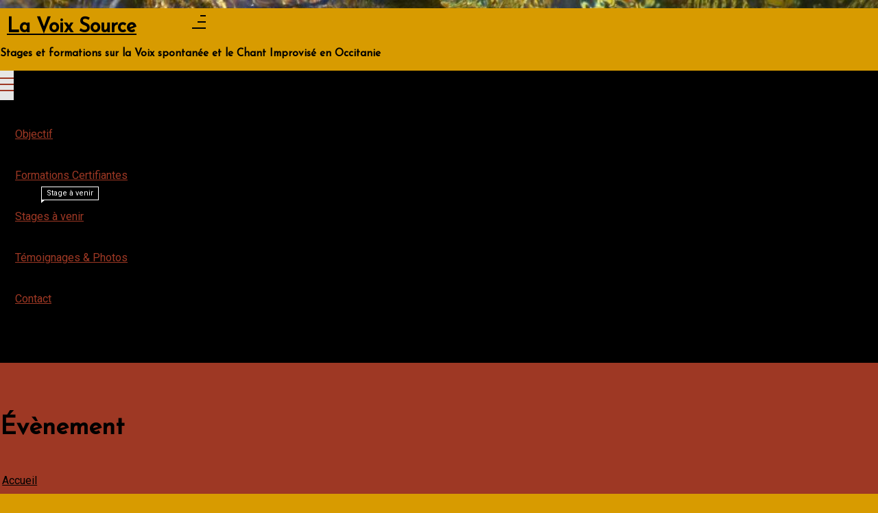

--- FILE ---
content_type: text/html; charset=UTF-8
request_url: https://www.lavoixsource.org/evenement/
body_size: 27647
content:
<!doctype html>
<html lang="fr-FR">
<head>
	<meta charset="UTF-8 ">
	<meta name="viewport" content="width=device-width, initial-scale=1">
	<link rel="profile" href="https://gmpg.org/xfn/11">

<title>Évènement &#8211; La Voix Source</title>
<link data-rocket-prefetch href="https://connect.facebook.net" rel="dns-prefetch">
<link data-rocket-prefetch href="https://fonts.googleapis.com" rel="dns-prefetch">
<meta name='robots' content='max-image-preview:large' />
<script type='application/javascript'  id='pys-version-script'>console.log('PixelYourSite Free version 11.1.5.2');</script>
<link rel='dns-prefetch' href='//fonts.googleapis.com' />
<link rel="alternate" type="application/rss+xml" title="La Voix Source &raquo; Flux" href="https://www.lavoixsource.org/feed/" />
<link rel="alternate" type="application/rss+xml" title="La Voix Source &raquo; Flux des commentaires" href="https://www.lavoixsource.org/comments/feed/" />
<link rel="alternate" title="oEmbed (JSON)" type="application/json+oembed" href="https://www.lavoixsource.org/wp-json/oembed/1.0/embed?url=https%3A%2F%2Fwww.lavoixsource.org%2Fevenement%2F" />
<link rel="alternate" title="oEmbed (XML)" type="text/xml+oembed" href="https://www.lavoixsource.org/wp-json/oembed/1.0/embed?url=https%3A%2F%2Fwww.lavoixsource.org%2Fevenement%2F&#038;format=xml" />
<style id='wp-img-auto-sizes-contain-inline-css'>
img:is([sizes=auto i],[sizes^="auto," i]){contain-intrinsic-size:3000px 1500px}
/*# sourceURL=wp-img-auto-sizes-contain-inline-css */
</style>
<link rel='stylesheet' id='mb.miniAudioPlayer.css-css' href='https://www.lavoixsource.org/wp-content/plugins/wp-miniaudioplayer/css/miniplayer.css?ver=1.9.7' media='screen' />
<style id='wp-emoji-styles-inline-css'>

	img.wp-smiley, img.emoji {
		display: inline !important;
		border: none !important;
		box-shadow: none !important;
		height: 1em !important;
		width: 1em !important;
		margin: 0 0.07em !important;
		vertical-align: -0.1em !important;
		background: none !important;
		padding: 0 !important;
	}
/*# sourceURL=wp-emoji-styles-inline-css */
</style>
<link rel='stylesheet' id='context-blog-google-fonts-css' href='https://fonts.googleapis.com/css?family=Josefin+Sans|Roboto&#038;display=swap' media='all' />
<link rel='stylesheet' id='events-manager-css' href='https://www.lavoixsource.org/wp-content/plugins/events-manager/includes/css/events-manager.min.css?ver=7.2.3.1' media='all' />
<style id='events-manager-inline-css'>
body .em { --font-family : inherit; --font-weight : inherit; --font-size : 1em; --line-height : inherit; }
/*# sourceURL=events-manager-inline-css */
</style>
<link rel='stylesheet' id='eeb-css-frontend-css' href='https://www.lavoixsource.org/wp-content/plugins/email-encoder-bundle/assets/css/style.css?ver=54d4eedc552c499c4a8d6b89c23d3df1' media='all' />
<link rel='stylesheet' id='tablepress-default-css' href='https://www.lavoixsource.org/wp-content/plugins/tablepress/css/build/default.css?ver=3.2.6' media='all' />
<link rel='stylesheet' id='__EPYT__style-css' href='https://www.lavoixsource.org/wp-content/plugins/youtube-embed-plus/styles/ytprefs.min.css?ver=14.2.4' media='all' />
<style id='__EPYT__style-inline-css'>

                .epyt-gallery-thumb {
                        width: 33.333%;
                }
                
/*# sourceURL=__EPYT__style-inline-css */
</style>
<link rel='stylesheet' id='bootstrap-css' href='https://www.lavoixsource.org/wp-content/themes/context-blog/assets/css/bootstrap.css?ver=4.5.0' media='all' />
<link rel='stylesheet' id='font-awesome-5-css' href='https://www.lavoixsource.org/wp-content/plugins/post-grid/assets/css/fontawesome-old/css/font-awesome-5.css?ver=6.9' media='all' />
<link rel='stylesheet' id='sm-core-css-css' href='https://www.lavoixsource.org/wp-content/themes/context-blog/assets/css/sm-core-css.css' media='all' />
<link rel='stylesheet' id='sm-clean-css' href='https://www.lavoixsource.org/wp-content/themes/context-blog/assets/css/sm-clean.css' media='all' />
<link rel='stylesheet' id='slick-css' href='https://www.lavoixsource.org/wp-content/themes/context-blog/assets/css/slick.css?ver=1.9.0' media='all' />
<link rel='stylesheet' id='slic-theme-css' href='https://www.lavoixsource.org/wp-content/themes/context-blog/assets/css/slick-theme.css' media='all' />
<link rel='stylesheet' id='context-blog-style-css' href='https://www.lavoixsource.org/wp-content/themes/context-blog/style.css' media='all' />
<style id='context-blog-customizer-styles-inline-css'>


			.btn-text,
			.footer a.btn-text,
			.sidebar a.btn-text,
			.btn-outline-primary,
			.breadcrumb li a:hover,
			address .address-block a:hover,
			address .address-block .fa,
			.header .t-header-holder span.site-title a:hover,
			#main-menu li.has-mega-menu ul a:hover,
			.social-links li a:hover,
			.image-inner-content .blog-snippet .blog-content .title a:hover,
			.sidebar-block.quote p .fa,
			.sidebar-block.quote p .fa,
			aside blockquote,
			.footer .news1 .blog-snippet .title a:hover,
			.footer .news2 .blog-snippet .title a:hover,
			.extra-info li:hover *,
			.social-share:hover *,
			.footer a:hover,
			.sidebar a:hover,
			h1 a:hover,
			h2 a:hover,
			h3 a:hover,
			h4 a:hover,
			h5 a:hover,
			h6 a:hover,
			.category-tag a,
			.messenger-container .btn.cancel,
			.inside-page .detail-holder .content a:hover,
			a:hover
			{
				color: #d89b00;
			}
			#scrollUp,
			.btn-primary,
			.btn-secondary:hover,
			.btn-outline-primary:hover,
			#main-menu li a.nav-link:after,
			#side-menu li a.nav-link:after,
			#main-menu li ul a.highlighted,
			#main-menu li a:focus,
			#side-menu li a:focus,
			#side-menu li ul a.highlighted,
			#main-menu li ul li a:before,
			#side-menu li ul li a:before,
			#main-menu li ul li a.has-submenu.text-dark,
			.social-links.bordered li a:hover,
			.slick-next,
			.slick-next:focus,
			.slick-prev:hover,
			.slick-dots li.slick-active button,
			.banner-author-holder .img-holder button,
			.wp-block-search__button:hover,
			.pagination li.active a,
			.pagination li:hover a,
			.pagination .page-numbers.current,
			.pagination .page-numbers:hover,
			.messenger-container .btn,
			.left-news-slider-block .count-news, 
			.right-news-slider-block .count-news
			{
				background-color: #d89b00 !important ;
			}
			.btn-outline-primary:hover,
			.social-links.bordered li a:hover,
			.banner-author-holder .img-holder button
			{
				border-color: #d89b00;
			}
			.btn-outline-primary{
				border: 1px solid #d89b00;
			}
			[class*=about-author-] .about-author-holder,
			.sidebar-title h2, .sidebar-title h3, .sidebar-title h4, .sidebar-title h5, .sidebar-title h6,
			.full-blog .full-blog-holder .item .caption,
			.breadcrumb-holder:before,
			.home-section .blog-snippet ,
			.home-section.inline-blog .blog-slider-thmb,
			.home-section.main-blog-holder aside > div,
			.home-section.main-blog-holder aside > blockquote,
			.static-page .detail-page-body,
			.static-page aside > div,
			.static-page aside > blockquote,
			.inside-page .detail-page-body,
			.inside-page .detail-page aside > div,
			.inside-page .detail-page aside > blockquote,
			.inside-page.archive .main-blog-body .blog-snippet .blog-content,
			.inside-page.archive aside > div,
			.inside-page.search .main-blog-body .blog-snippet .blog-content,
			.inside-page.search aside > div,
			.pagination .page-numbers,
			.left-float-post,
			.right-float-post,
			#masthead,
			#main-news .container,
			.left-news-slider-blog,
			.right-news-slider-blog,
			.center-news-slider-blog
			{
				background-color:#d89b00;
			}
			.introduction-holder-right.no_bg_image,
			.introduction-holder-left.no_bg_image {
				border-left: 70vw solid #d89b00;
			}

			.its-static-page [class*=about-author-] {
				margin: ;
			}
			.its-blog-page [class*=about-author-] {
				margin: ;
			}
			.banner-author-holder .img-holder.no-video:before {
				opacity: 0;
			}
			.banner-author-holder .banner-author-info h1 a, 
			.banner-author-holder .banner-author-info p {
				opacity: 1;
			}
			.banner-author-holder .img-holder:before,
			#wp-custom-header:before {
				background-color: #000000;
			}

			.banner-author .img-holder.no-video {
				min-height: 48.424657534247vw;
				
			}

			.editor-styles-wrapper h1 {
				font-family : Josefin Sans; 
			}
			.editor-styles-wrapper * { 
				font-family : Roboto; 
				line-height: 1.8;
			}

			@media (min-width: 1200px) {
				.home-section.static-page .col-lg-8,
				.home-section.main-blog-holder .col-lg-8,
				.inside-page .col-lg-8 {
					flex: 0 0 67%;
					max-width: 67%;
				}
				.home-section.static-page .col-lg-4,
				.home-section.main-blog-holder .col-lg-4,
				.inside-page .col-lg-4 {
					flex: 0 0 33%;
					max-width: 33%;
				}
				.inside-page {
					width: 100%;
					margin: auto;;
				}

			}

		p.site-title a,
		h1.site-title a { 
				color: #000000;
				}.top-header p.site-description{ 
				color: #000000; 
				}
/*# sourceURL=context-blog-customizer-styles-inline-css */
</style>
<link rel='stylesheet' id='context-blog-responsive-css' href='https://www.lavoixsource.org/wp-content/themes/context-blog/assets/css/responsive.css' media='all' />
<script id="jquery-core-js-extra">
var pysFacebookRest = {"restApiUrl":"https://www.lavoixsource.org/wp-json/pys-facebook/v1/event","debug":""};
//# sourceURL=jquery-core-js-extra
</script>
<script src="https://www.lavoixsource.org/wp-includes/js/jquery/jquery.min.js?ver=3.7.1" id="jquery-core-js"></script>
<script src="https://www.lavoixsource.org/wp-includes/js/jquery/jquery-migrate.min.js?ver=3.4.1" id="jquery-migrate-js"></script>
<script src="https://www.lavoixsource.org/wp-content/plugins/wp-miniaudioplayer/js/jquery.mb.miniAudioPlayer.js?ver=1.9.7" id="mb.miniAudioPlayer-js"></script>
<script src="https://www.lavoixsource.org/wp-content/plugins/wp-miniaudioplayer/js/map_overwrite_default_me.js?ver=1.9.7" id="map_overwrite_default_me-js"></script>
<script src="https://www.lavoixsource.org/wp-includes/js/jquery/ui/core.min.js?ver=1.13.3" id="jquery-ui-core-js"></script>
<script src="https://www.lavoixsource.org/wp-includes/js/jquery/ui/mouse.min.js?ver=1.13.3" id="jquery-ui-mouse-js"></script>
<script src="https://www.lavoixsource.org/wp-includes/js/jquery/ui/sortable.min.js?ver=1.13.3" id="jquery-ui-sortable-js"></script>
<script src="https://www.lavoixsource.org/wp-includes/js/jquery/ui/datepicker.min.js?ver=1.13.3" id="jquery-ui-datepicker-js"></script>
<script id="jquery-ui-datepicker-js-after">
jQuery(function(jQuery){jQuery.datepicker.setDefaults({"closeText":"Fermer","currentText":"Aujourd\u2019hui","monthNames":["janvier","f\u00e9vrier","mars","avril","mai","juin","juillet","ao\u00fbt","septembre","octobre","novembre","d\u00e9cembre"],"monthNamesShort":["Jan","F\u00e9v","Mar","Avr","Mai","Juin","Juil","Ao\u00fbt","Sep","Oct","Nov","D\u00e9c"],"nextText":"Suivant","prevText":"Pr\u00e9c\u00e9dent","dayNames":["dimanche","lundi","mardi","mercredi","jeudi","vendredi","samedi"],"dayNamesShort":["dim","lun","mar","mer","jeu","ven","sam"],"dayNamesMin":["D","L","M","M","J","V","S"],"dateFormat":"d MM yy","firstDay":1,"isRTL":false});});
//# sourceURL=jquery-ui-datepicker-js-after
</script>
<script src="https://www.lavoixsource.org/wp-includes/js/jquery/ui/resizable.min.js?ver=1.13.3" id="jquery-ui-resizable-js"></script>
<script src="https://www.lavoixsource.org/wp-includes/js/jquery/ui/draggable.min.js?ver=1.13.3" id="jquery-ui-draggable-js"></script>
<script src="https://www.lavoixsource.org/wp-includes/js/jquery/ui/controlgroup.min.js?ver=1.13.3" id="jquery-ui-controlgroup-js"></script>
<script src="https://www.lavoixsource.org/wp-includes/js/jquery/ui/checkboxradio.min.js?ver=1.13.3" id="jquery-ui-checkboxradio-js"></script>
<script src="https://www.lavoixsource.org/wp-includes/js/jquery/ui/button.min.js?ver=1.13.3" id="jquery-ui-button-js"></script>
<script src="https://www.lavoixsource.org/wp-includes/js/jquery/ui/dialog.min.js?ver=1.13.3" id="jquery-ui-dialog-js"></script>
<script id="events-manager-js-extra">
var EM = {"ajaxurl":"https://www.lavoixsource.org/wp-admin/admin-ajax.php","locationajaxurl":"https://www.lavoixsource.org/wp-admin/admin-ajax.php?action=locations_search","firstDay":"1","locale":"fr","dateFormat":"yy-mm-dd","ui_css":"https://www.lavoixsource.org/wp-content/plugins/events-manager/includes/css/jquery-ui/build.min.css","show24hours":"1","is_ssl":"1","autocomplete_limit":"10","calendar":{"breakpoints":{"small":560,"medium":908,"large":false},"month_format":"M Y"},"phone":"","datepicker":{"format":"d/m/Y","locale":"fr"},"search":{"breakpoints":{"small":650,"medium":850,"full":false}},"url":"https://www.lavoixsource.org/wp-content/plugins/events-manager","assets":{"input.em-uploader":{"js":{"em-uploader":{"url":"https://www.lavoixsource.org/wp-content/plugins/events-manager/includes/js/em-uploader.js?v=7.2.3.1","event":"em_uploader_ready"}}},".em-event-editor":{"js":{"event-editor":{"url":"https://www.lavoixsource.org/wp-content/plugins/events-manager/includes/js/events-manager-event-editor.js?v=7.2.3.1","event":"em_event_editor_ready"}},"css":{"event-editor":"https://www.lavoixsource.org/wp-content/plugins/events-manager/includes/css/events-manager-event-editor.min.css?v=7.2.3.1"}},".em-recurrence-sets, .em-timezone":{"js":{"luxon":{"url":"luxon/luxon.js?v=7.2.3.1","event":"em_luxon_ready"}}},".em-booking-form, #em-booking-form, .em-booking-recurring, .em-event-booking-form":{"js":{"em-bookings":{"url":"https://www.lavoixsource.org/wp-content/plugins/events-manager/includes/js/bookingsform.js?v=7.2.3.1","event":"em_booking_form_js_loaded"}}},"#em-opt-archetypes":{"js":{"archetypes":"https://www.lavoixsource.org/wp-content/plugins/events-manager/includes/js/admin-archetype-editor.js?v=7.2.3.1","archetypes_ms":"https://www.lavoixsource.org/wp-content/plugins/events-manager/includes/js/admin-archetypes.js?v=7.2.3.1","qs":"qs/qs.js?v=7.2.3.1"}}},"cached":"1","bookingInProgress":"Veuillez patienter pendant que la r\u00e9servation est soumise.","tickets_save":"Enregistrer le billet","bookingajaxurl":"https://www.lavoixsource.org/wp-admin/admin-ajax.php","bookings_export_save":"Exporter les r\u00e9servations","bookings_settings_save":"Enregistrer","booking_delete":"Confirmez-vous vouloir le supprimer\u00a0?","booking_offset":"30","bookings":{"submit_button":{"text":{"default":"Envoyer votre demande de r\u00e9servation","free":"Envoyer votre demande de r\u00e9servation","payment":"Envoyer votre demande de r\u00e9servation","processing":"Processing ..."}},"update_listener":""},"bb_full":"Complet","bb_book":"R\u00e9servez maintenant","bb_booking":"R\u00e9servation\u2026","bb_booked":"R\u00e9servation soumis","bb_error":"R\u00e9servation erreur. R\u00e9essayer\u00a0?","bb_cancel":"Annuler","bb_canceling":"Annulation...","bb_cancelled":"Annul\u00e9","bb_cancel_error":"Annulation erreur. R\u00e9essayer\u00a0?","txt_search":"Recherche","txt_searching":"Recherche en cours\u2026","txt_loading":"Chargement en cours\u2026","disable_bookings_warning":"Confirmez-vous vouloir d\u00e9sactiver les r\u00e9servations\u00a0? Dans l\u2019affirmative, toutes les r\u00e9servations d\u00e9j\u00e0 effectu\u00e9es seront effac\u00e9es. Si vous souhaitez emp\u00eacher toute nouvelle r\u00e9servation, r\u00e9duisez plut\u00f4t le nombre de places disponibles au nombre de r\u00e9servations d\u00e9j\u00e0 effectu\u00e9es.","booking_warning_cancel":"Confirmez-vous vouloir annuler votre r\u00e9servation ?"};
//# sourceURL=events-manager-js-extra
</script>
<script src="https://www.lavoixsource.org/wp-content/plugins/events-manager/includes/js/events-manager.js?ver=7.2.3.1" id="events-manager-js"></script>
<script src="https://www.lavoixsource.org/wp-content/plugins/events-manager/includes/external/flatpickr/l10n/fr.js?ver=7.2.3.1" id="em-flatpickr-localization-js"></script>
<script src="https://www.lavoixsource.org/wp-content/plugins/email-encoder-bundle/assets/js/custom.js?ver=2c542c9989f589cd5318f5cef6a9ecd7" id="eeb-js-frontend-js"></script>
<script src="https://www.lavoixsource.org/wp-content/plugins/pixelyoursite/dist/scripts/jquery.bind-first-0.2.3.min.js?ver=0.2.3" id="jquery-bind-first-js"></script>
<script src="https://www.lavoixsource.org/wp-content/plugins/pixelyoursite/dist/scripts/js.cookie-2.1.3.min.js?ver=2.1.3" id="js-cookie-pys-js"></script>
<script src="https://www.lavoixsource.org/wp-content/plugins/pixelyoursite/dist/scripts/tld.min.js?ver=2.3.1" id="js-tld-js"></script>
<script id="pys-js-extra">
var pysOptions = {"staticEvents":{"facebook":{"init_event":[{"delay":0,"type":"static","ajaxFire":false,"name":"PageView","pixelIds":["147825886161962"],"eventID":"e1b1a885-0567-4672-aa6d-15a9812a9441","params":{"page_title":"\u00c9v\u00e8nement","post_type":"page","post_id":300294,"plugin":"PixelYourSite","user_role":"guest","event_url":"www.lavoixsource.org/evenement/"},"e_id":"init_event","ids":[],"hasTimeWindow":false,"timeWindow":0,"woo_order":"","edd_order":""}]}},"dynamicEvents":[],"triggerEvents":[],"triggerEventTypes":[],"facebook":{"pixelIds":["147825886161962"],"advancedMatching":{"external_id":"fcaaddfdabfbbcdbaddfefdb"},"advancedMatchingEnabled":true,"removeMetadata":false,"wooVariableAsSimple":false,"serverApiEnabled":true,"wooCRSendFromServer":false,"send_external_id":null,"enabled_medical":false,"do_not_track_medical_param":["event_url","post_title","page_title","landing_page","content_name","categories","category_name","tags"],"meta_ldu":false},"debug":"","siteUrl":"https://www.lavoixsource.org","ajaxUrl":"https://www.lavoixsource.org/wp-admin/admin-ajax.php","ajax_event":"59f706b721","enable_remove_download_url_param":"1","cookie_duration":"7","last_visit_duration":"60","enable_success_send_form":"","ajaxForServerEvent":"1","ajaxForServerStaticEvent":"1","useSendBeacon":"1","send_external_id":"1","external_id_expire":"180","track_cookie_for_subdomains":"1","google_consent_mode":"1","gdpr":{"ajax_enabled":false,"all_disabled_by_api":false,"facebook_disabled_by_api":false,"analytics_disabled_by_api":false,"google_ads_disabled_by_api":false,"pinterest_disabled_by_api":false,"bing_disabled_by_api":false,"reddit_disabled_by_api":false,"externalID_disabled_by_api":false,"facebook_prior_consent_enabled":true,"analytics_prior_consent_enabled":true,"google_ads_prior_consent_enabled":null,"pinterest_prior_consent_enabled":true,"bing_prior_consent_enabled":true,"cookiebot_integration_enabled":false,"cookiebot_facebook_consent_category":"marketing","cookiebot_analytics_consent_category":"statistics","cookiebot_tiktok_consent_category":"marketing","cookiebot_google_ads_consent_category":"marketing","cookiebot_pinterest_consent_category":"marketing","cookiebot_bing_consent_category":"marketing","consent_magic_integration_enabled":false,"real_cookie_banner_integration_enabled":false,"cookie_notice_integration_enabled":false,"cookie_law_info_integration_enabled":false,"analytics_storage":{"enabled":true,"value":"granted","filter":false},"ad_storage":{"enabled":true,"value":"granted","filter":false},"ad_user_data":{"enabled":true,"value":"granted","filter":false},"ad_personalization":{"enabled":true,"value":"granted","filter":false}},"cookie":{"disabled_all_cookie":false,"disabled_start_session_cookie":false,"disabled_advanced_form_data_cookie":false,"disabled_landing_page_cookie":false,"disabled_first_visit_cookie":false,"disabled_trafficsource_cookie":false,"disabled_utmTerms_cookie":false,"disabled_utmId_cookie":false},"tracking_analytics":{"TrafficSource":"direct","TrafficLanding":"undefined","TrafficUtms":[],"TrafficUtmsId":[]},"GATags":{"ga_datalayer_type":"default","ga_datalayer_name":"dataLayerPYS"},"woo":{"enabled":false},"edd":{"enabled":false},"cache_bypass":"1769264544"};
//# sourceURL=pys-js-extra
</script>
<script src="https://www.lavoixsource.org/wp-content/plugins/pixelyoursite/dist/scripts/public.js?ver=11.1.5.2" id="pys-js"></script>
<script id="__ytprefs__-js-extra">
var _EPYT_ = {"ajaxurl":"https://www.lavoixsource.org/wp-admin/admin-ajax.php","security":"1604f45ad1","gallery_scrolloffset":"20","eppathtoscripts":"https://www.lavoixsource.org/wp-content/plugins/youtube-embed-plus/scripts/","eppath":"https://www.lavoixsource.org/wp-content/plugins/youtube-embed-plus/","epresponsiveselector":"[\"iframe.__youtube_prefs__\",\"iframe[src*='youtube.com']\",\"iframe[src*='youtube-nocookie.com']\",\"iframe[data-ep-src*='youtube.com']\",\"iframe[data-ep-src*='youtube-nocookie.com']\",\"iframe[data-ep-gallerysrc*='youtube.com']\"]","epdovol":"1","version":"14.2.4","evselector":"iframe.__youtube_prefs__[src], iframe[src*=\"youtube.com/embed/\"], iframe[src*=\"youtube-nocookie.com/embed/\"]","ajax_compat":"","maxres_facade":"eager","ytapi_load":"light","pause_others":"","stopMobileBuffer":"1","facade_mode":"","not_live_on_channel":""};
//# sourceURL=__ytprefs__-js-extra
</script>
<script src="https://www.lavoixsource.org/wp-content/plugins/youtube-embed-plus/scripts/ytprefs.min.js?ver=14.2.4" id="__ytprefs__-js"></script>
<link rel="https://api.w.org/" href="https://www.lavoixsource.org/wp-json/" /><link rel="alternate" title="JSON" type="application/json" href="https://www.lavoixsource.org/wp-json/wp/v2/pages/300294" /><link rel="EditURI" type="application/rsd+xml" title="RSD" href="https://www.lavoixsource.org/xmlrpc.php?rsd" />
<meta name="generator" content="WordPress 6.9" />
<link rel="canonical" href="https://www.lavoixsource.org/evenement/" />
<link rel='shortlink' href='https://www.lavoixsource.org/?p=300294' />
<meta name="generator" content="Redux 4.5.10" /><!-- Facebook Pixel Code -->
<script>
  !function(f,b,e,v,n,t,s)
  {if(f.fbq)return;n=f.fbq=function(){n.callMethod?
  n.callMethod.apply(n,arguments):n.queue.push(arguments)};
  if(!f._fbq)f._fbq=n;n.push=n;n.loaded=!0;n.version='2.0';
  n.queue=[];t=b.createElement(e);t.async=!0;
  t.src=v;s=b.getElementsByTagName(e)[0];
  s.parentNode.insertBefore(t,s)}(window, document,'script',
  'https://connect.facebook.net/en_US/fbevents.js');
  fbq('init', '147825886161962');
  fbq('track', 'PageView');
</script>
<noscript><img height="1" width="1" style="display:none"
  src="https://www.facebook.com/tr?id=147825886161962&ev=PageView&noscript=1"
/></noscript>
<!-- End Facebook Pixel Code -->
<!-- start miniAudioPlayer custom CSS -->

<style id="map_custom_css">
       /* DO NOT REMOVE OR MODIFY */
/*{"skinName": "mySkin", "borderRadius": 12, "main": "rgb(99, 43, 23)", "secondary": "rgb(255, 221, 116)", "playerPadding": 5}*/
/* END - DO NOT REMOVE OR MODIFY */
/*++++++++++++++++++++++++++++++++++++++++++++++++++
Copyright (c) 2001-2014. Matteo Bicocchi (Pupunzi);
http://pupunzi.com/mb.components/mb.miniAudioPlayer/demo/skinMaker.html

Skin name: mySkin
borderRadius: 12
background: rgb(99, 43, 23)
icons: rgb(255, 221, 116)
border: rgb(255, 215, 90)
borderLeft: rgb(140, 61, 33)
borderRight: rgb(58, 25, 13)
mute: rgba(255, 221, 116, 0.4)
download: rgba(99, 43, 23, 0.4)
downloadHover: rgb(99, 43, 23)
++++++++++++++++++++++++++++++++++++++++++++++++++*/

/* Older browser (IE8) - not supporting rgba() */
.mbMiniPlayer.mySkin .playerTable span{background-color:#632b17}
.mbMiniPlayer.mySkin .playerTable span.map_play{border-left:1px solid #632b17;}
.mbMiniPlayer.mySkin .playerTable span.map_volume{border-right:1px solid #632b17;}
.mbMiniPlayer.mySkin .playerTable span.map_volume.mute{color: #ffdd74;}
.mbMiniPlayer.mySkin .map_download{color: #ffdd74;}
.mbMiniPlayer.mySkin .map_download:hover{color: #ffdd74;}
.mbMiniPlayer.mySkin .playerTable span{color: #ffdd74;}
.mbMiniPlayer.mySkin .playerTable {border: 1px solid #ffdd74 !important;}

/*++++++++++++++++++++++++++++++++++++++++++++++++*/

.mbMiniPlayer.mySkin .playerTable{background-color:transparent; border-radius:12px !important;}
.mbMiniPlayer.mySkin .playerTable span{background-color:rgb(99, 43, 23); padding:8px !important; font-size: 25px;}
.mbMiniPlayer.mySkin .playerTable span.map_time{ font-size: 15px !important; width: 50px !important}
.mbMiniPlayer.mySkin .playerTable span.map_title{ padding:4px !important}
.mbMiniPlayer.mySkin .playerTable span.map_play{border-left:1px solid rgb(58, 25, 13); border-radius:0 11px 11px 0 !important;}
.mbMiniPlayer.mySkin .playerTable span.map_volume{padding-left:11px !important}
.mbMiniPlayer.mySkin .playerTable span.map_volume{border-right:1px solid rgb(140, 61, 33); border-radius:11px 0 0 11px !important;}
.mbMiniPlayer.mySkin .playerTable span.map_volume.mute{color: rgba(255, 221, 116, 0.4);}
.mbMiniPlayer.mySkin .map_download{color: rgba(99, 43, 23, 0.4);}
.mbMiniPlayer.mySkin .map_download:hover{color: rgb(99, 43, 23);}
.mbMiniPlayer.mySkin .playerTable span{color: rgb(255, 221, 116);text-shadow: none!important;}
.mbMiniPlayer.mySkin .playerTable span{color: rgb(255, 221, 116);}
.mbMiniPlayer.mySkin .playerTable {border: 1px solid rgb(255, 215, 90) !important;}
.mbMiniPlayer.mySkin .playerTable span.map_title{color: #000; text-shadow:none!important}
.mbMiniPlayer.mySkin .playerTable .jp-load-bar{background-color:rgba(99, 43, 23, 0.3);}
.mbMiniPlayer.mySkin .playerTable .jp-play-bar{background-color:#632b17;}
.mbMiniPlayer.mySkin .playerTable span.map_volumeLevel a{background-color:rgb(255, 233, 167); height:90%!important }
.mbMiniPlayer.mySkin .playerTable span.map_volumeLevel a.sel{background-color:#ffdd74;}
.mbMiniPlayer.mySkin  span.map_download{font-size:55px !important;}
/* Wordpress playlist select */
.map_pl_container .pl_item.sel{background-color:rgba(99, 43, 23, 0.1) !important; color: #999}
/*++++++++++++++++++++++++++++++++++++++++++++++++*/
       </style>
	
<!-- end miniAudioPlayer custom CSS -->	
		<style type="text/css">
					.banner-author-holder .banner-author-info h1 a,
			.banner-author-holder .banner-author-info p {
				color: #9e3824;
			}
	 		</style>
		<style id="custom-background-css">
body.custom-background { background-color: #d89b00; background-image: url("https://www.lavoixsource.org/wp-content/uploads/2018/03/fond.jpeg"); background-position: left top; background-size: cover; background-repeat: no-repeat; background-attachment: fixed; }
</style>
	<link rel="icon" href="https://www.lavoixsource.org/wp-content/uploads/2025/04/cropped-Logo-LVS-32x32.jpg" sizes="32x32" />
<link rel="icon" href="https://www.lavoixsource.org/wp-content/uploads/2025/04/cropped-Logo-LVS-192x192.jpg" sizes="192x192" />
<link rel="apple-touch-icon" href="https://www.lavoixsource.org/wp-content/uploads/2025/04/cropped-Logo-LVS-180x180.jpg" />
<meta name="msapplication-TileImage" content="https://www.lavoixsource.org/wp-content/uploads/2025/04/cropped-Logo-LVS-270x270.jpg" />
		<style id="wp-custom-css">
			/*!
Theme Name: Context Blog
Theme URI: https://www.postmagthemes.com/downloads/context-blog-free-wordpress-theme/
Author: postmagthemes.com
Author URI: https://postmagthemes.com/
Description: Context blog WordPress theme is a free, personalized, and context-oriented theme. It starts by focusing on your persona, followed by other attractions. The other six attractions show your post in a different design. Your main blog post is one of them. The convincing feature is a selection of blog posts that you can use to highlight your post in different sections. Post selection is based on different contexts, such as the number of comments, date, category. The theme is completely configurable and accessible from the customizer's preview. Additionally, the theme is fully responsive and mobile-friendly, ensuring that your content looks great on any device.  Its HTML5 structure with sections and articles ensures optimal SEO performance. In summary, the Context blog WordPress theme is a customizer based, versatile, and SEO-friendly option for bloggers looking to enhance their online presence and improve their search engine rankings. Demo is here https://contextblog.postmagthemes.com
Version: 1.0.3
Requires at least: 4.5
Tested up to: 6.4
Requires PHP: 5.6
License: GNU General Public License v2 or later
License URI: http://www.gnu.org/licenses/gpl-2.0.html
Text Domain: context-blog
Tags: blog, entertainment, one-column, two-columns, left-sidebar, custom-background, custom-colors, custom-header, custom-logo, custom-menu, featured-image-header, featured-images, footer-widgets, theme-options, threaded-comments

This theme, like WordPress, is licensed under the GPL.
Use it to make something cool, have fun, and share what you've learned.

context-blog is based on Underscores https://underscores.me/, (C) 2012-2020 Automattic, Inc.
Underscores is distributed under the terms of the GNU GPL v2 or later.

Normalizing styles have been helped along thanks to the fine work of
Nicolas Gallagher and Jonathan Neal https://necolas.github.io/normalize.css/
*/

/*--------------------------------------------------------------
>>> TABLE OF CONTENTS:
----------------------------------------------------------------
# Generic
    - Normalize
    - Box sizing
# Base
    - Typography
    - Elements
    - Links
    - Forms
## Layouts
# Components
    - Navigation
    - Posts and pages
    - Comments
    - Widgets
    - Media
    - Captions
    - Galleries
# plugins
    - Jetpack infinite scroll
# Utilities
    - Accessibility
    - Alignments

--------------------------------------------------------------*/

/*--------------------------------------------------------------
# Generic
--------------------------------------------------------------*/

/* Normalize
--------------------------------------------- */

/*! normalize.css v8.0.1 | MIT License | github.com/necolas/normalize.css */

/* Document
     ========================================================================== */

/**
 * 1. Correct the line height in all browsers.
 * 2. Prevent adjustments of font size after orientation changes in iOS.
 */
html {
    line-height: 1.15;
    -webkit-text-size-adjust: 100%;
}

/*solve aos white space in mobile view*/
html,
body section.home-section {
    overflow-x: hidden;
}

/* Sections
     ========================================================================== */

/**
 * Remove the margin in all browsers.
 */
body {
    margin: 0;
}

/**
 * Render the `main` element consistently in IE.
 */
main {
    display: block;
}


/* Grouping content
     ========================================================================== */

/**
 * 1. Add the correct box sizing in Firefox.
 * 2. Show the overflow in Edge and IE.
 */
hr {
    box-sizing: content-box;
    height: 0;
    overflow: visible;
}

/**
 * 1. Correct the inheritance and scaling of font size in all browsers.
 * 2. Correct the odd `em` font sizing in all browsers.
 */
pre {
    font-family: monospace, monospace;
    font-size: 1em;
}

/* Text-level semantics
     ========================================================================== */

/**
 * Remove the gray background on active links in IE 10.
 */
.inside-page .detail-holder .content a {
    text-decoration: underline;
}

/**
 * 1. Remove the bottom border in Chrome 57-
 * 2. Add the correct text decoration in Chrome, Edge, IE, Opera, and Safari.
 */
abbr[title] {
    border-bottom: none;
    text-decoration: underline;
    text-decoration: underline dotted;
}

/**
 * Add the correct font weight in Chrome, Edge, and Safari.
 */
b,
strong {
    font-weight: 600;
}

/**
 * 1. Correct the inheritance and scaling of font size in all browsers.
 * 2. Correct the odd `em` font sizing in all browsers.
 */
code,
kbd,
samp {
    font-family: monospace, monospace;
    font-size: 1em;
}

/**
 * Add the correct font size in all browsers.
 */
small {
    font-size: 80%;
}

/**
 * Prevent `sub` and `sup` elements from affecting the line height in
 * all browsers.
 */
sub,
sup {
    font-size: 75%;
    line-height: 0;
    position: relative;
    vertical-align: baseline;
}

sub {
    bottom: -0.25em;
}

sup {
    top: -0.5em;
}

/* Embedded content
     ========================================================================== */

/**
 * Remove the border on images inside links in IE 10.
 */
img {
    border-style: none;
}

/* Forms
     ========================================================================== */

/**
 * 1. Change the font styles in all browsers.
 * 2. Remove the margin in Firefox and Safari.
 */
button,
input,
optgroup,
select,
textarea {
    font-family: inherit;
    font-size: 100%;
    line-height: 1.15;
    margin: 0;
}

/**
 * Show the overflow in IE.
 * 1. Show the overflow in Edge.
 */
button,
input {
    overflow: visible;
}

/**
 * Remove the inheritance of text transform in Edge, Firefox, and IE.
 * 1. Remove the inheritance of text transform in Firefox.
 */
button,
select {
    text-transform: none;
}

/**
 * Correct the inability to style clickable types in iOS and Safari.
 */
button,
[type="button"],
[type="reset"],
[type="submit"] {
    -webkit-appearance: button;
}

/**
 * Remove the inner border and padding in Firefox.
 */
button::-moz-focus-inner,
[type="button"]::-moz-focus-inner,
[type="reset"]::-moz-focus-inner,
[type="submit"]::-moz-focus-inner {
    border-style: none;
    padding: 0;
}

/**
 * Restore the focus styles unset by the previous rule.
 */
button:-moz-focusring,
[type="button"]:-moz-focusring,
[type="reset"]:-moz-focusring,
[type="submit"]:-moz-focusring {
    outline: 1px dotted ButtonText;
}

/**
 * Correct the padding in Firefox.
 */
fieldset {
    padding: 0.35em 0.75em 0.625em;
}

/**
 * 1. Correct the text wrapping in Edge and IE.
 * 2. Correct the color inheritance from `fieldset` elements in IE.
 * 3. Remove the padding so developers are not caught out when they zero out
 *        `fieldset` elements in all browsers.
 */
legend {
    box-sizing: border-box;
    color: inherit;
    display: table;
    max-width: 100%;
    padding: 0;
    white-space: normal;
}

/**
 * Add the correct vertical alignment in Chrome, Firefox, and Opera.
 */
progress {
    vertical-align: baseline;
}

/**
 * Remove the default vertical scrollbar in IE 10+.
 */
textarea {
    overflow: auto;
}

/**
 * 1. Add the correct box sizing in IE 10.
 * 2. Remove the padding in IE 10.
 */
[type="checkbox"],
[type="radio"] {
    box-sizing: border-box;
    padding: 0;
}

/**
 * Correct the cursor style of increment and decrement buttons in Chrome.
 */
[type="number"]::-webkit-inner-spin-button,
[type="number"]::-webkit-outer-spin-button {
    height: auto;
}

/**
 * 1. Correct the odd appearance in Chrome and Safari.
 * 2. Correct the outline style in Safari.
 */
[type="search"] {
    -webkit-appearance: textfield;
    outline-offset: -2px;
}

/**
 * Remove the inner padding in Chrome and Safari on macOS.
 */
[type="search"]::-webkit-search-decoration {
    -webkit-appearance: none;
}

/**
 * 1. Correct the inability to style clickable types in iOS and Safari.
 * 2. Change font properties to `inherit` in Safari.
 */
::-webkit-file-upload-button {
    -webkit-appearance: button;
    font: inherit;
}

/* Interactive
     ========================================================================== */

/*
 * Add the correct display in Edge, IE 10+, and Firefox.
 */
details {
    display: block;
}

/*
 * Add the correct display in all browsers.
 */
summary {
    display: list-item;
}

/* Misc
     ========================================================================== */

/**
 * Add the correct display in IE 10+.
 */
template {
    display: none;
}

/**
 * Add the correct display in IE 10.
 */
[hidden] {
    display: none;
}

/* Box sizing
--------------------------------------------- */

/* Inherit box-sizing to more easily change it's value on a component level.
@link http://css-tricks.com/inheriting-box-sizing-probably-slightly-better-best-practice/ */
*,
*::before,
*::after {
    box-sizing: inherit;
}

html {
    box-sizing: border-box;
}

/*--------------------------------------------------------------
# Base
--------------------------------------------------------------*/

/* Typography
--------------------------------------------- */
body,
button,
input,
select,
optgroup,
textarea {
    color: #000000;
    font-family: -apple-system, BlinkMacSystemFont, "Segoe UI", Roboto, Oxygen-Sans, Ubuntu, Cantarell, "Helvetica Neue", sans-serif;
    font-size: 1rem;
    line-height: 1.5;
}

.inside-page .detail-holder .content a {
    color: #000000;
}

h1,
h2,
h3,
h4,
h5,
h6 {
    clear: both;
    word-break: break-word;
}

p {
    margin-bottom: 1.5em;
    word-break: break-word;
}

dfn,
cite,
em,
i {
    font-style: italic;
}

blockquote {
    margin: 0 1.5em;
}

address {
    margin: 0 0 1.5em;
}

.sidebar blockquote {
    margin: 0;
}

pre {
    background: #eee;
    font-family: "Courier 10 Pitch", courier, monospace;
    line-height: 1.6;
    margin-bottom: 1.6em;
    max-width: 100%;
    overflow: auto;
    padding: 1.6em;
}

code,
kbd,
tt,
var {
    font-family: monaco, consolas, "Andale Mono", "DejaVu Sans Mono", monospace;
}

abbr,
acronym {
    border-bottom: 1px dotted #666;
    cursor: help;
}

mark,
ins {
    background: #9e38249c0;
    text-decoration: none;
}

big {
    font-size: 125%;
}

/* Elements
--------------------------------------------- */
body {
    background: #9e3824;
}

hr {
    background-color: #ccc;
    border: 0;
    height: 1px;
    margin-bottom: 1.5em;
}

dt {
    font-weight: 700;
}

dd {
    margin: 0 1.5em 1.5em;
}

/* Make sure embeds and iframes fit their containers. */
embed,
iframe,
object {
    max-width: 100%;
}

img {
    height: auto;
    max-width: 100%;
}

figure {
    margin: 1em 0;
}

table {
    margin: 0 0 1.5em;
    width: 100%;
}

/* Forms
--------------------------------------------- */
button,
input[type="button"],
input[type="reset"],
input[type="submit"] {
    border: 1px solid;
    border-color: #ccc #ccc #bbb;
    border-radius: 3px;
    background: #e6e6e6;
    color: rgba(0, 0, 0, 0.8);
    line-height: 1;
    padding: 0.6em 1em 0.4em;
}

button:hover,
input[type="button"]:hover,
input[type="reset"]:hover,
input[type="submit"]:hover {
    border-color: #ccc #bbb #aaa;
}

button:active,
button:focus,
input[type="button"]:active,
input[type="button"]:focus,
input[type="reset"]:active,
input[type="reset"]:focus,
input[type="submit"]:active,
input[type="submit"]:focus {
    border-color: #aaa #bbb #bbb;
}

input[type="text"],
input[type="email"],
input[type="url"],
input[type="password"],
input[type="search"],
input[type="number"],
input[type="tel"],
input[type="range"],
input[type="date"],
input[type="month"],
input[type="week"],
input[type="time"],
input[type="datetime"],
input[type="datetime-local"],
input[type="color"],
textarea {
    color: #666;
    border: 1px solid #ccc;
    border-radius: 3px;
    padding: 3px;
}

input[type="text"]:focus,
input[type="email"]:focus,
input[type="url"]:focus,
input[type="password"]:focus,
input[type="search"]:focus,
input[type="number"]:focus,
input[type="tel"]:focus,
input[type="range"]:focus,
input[type="date"]:focus,
input[type="month"]:focus,
input[type="week"]:focus,
input[type="time"]:focus,
input[type="datetime"]:focus,
input[type="datetime-local"]:focus,
input[type="color"]:focus,
textarea:focus {
    color: #111;
}

select {
    border: 1px solid #ccc;
}

textarea {
    width: 100%;
}

/*--------------------------------------------------------------
# Layouts
--------------------------------------------------------------*/

/*--------------------------------------------------------------
# Components
--------------------------------------------------------------*/

/* Navigation
--------------------------------------------- */
.main-navigation {
    display: block;
    width: 100%;
}

.main-navigation ul {
    visibility: hidden;
    opacity: 0;
    list-style: none;
    margin: 0;
    padding-left: 0;
}

.main-navigation ul ul {
    box-shadow: 0 3px 3px rgba(0, 0, 0, 0.2);
    float: left;
    position: absolute;
    top: 100%;
    left: -999em;
    z-index: 99999;
}

.main-navigation ul ul ul {
    left: -999em;
    top: 0;
}

.main-navigation ul ul li:hover>ul,
.main-navigation ul ul li.focus>ul {
    visibility: visible;
    opacity: 1;
    left: auto;
}

.main-navigation ul ul a {
    width: 200px;
}

.main-navigation ul li:hover>ul,
.main-navigation ul li.focus>ul {
    left: auto;
}

.main-navigation li {
    position: relative;
}

.main-navigation a {
    display: block;
    text-decoration: none;
}

#main-menu .menu-description {
    display: block;
    position: absolute;
    top: -14px;
    right: 0px;
    font-size: 11px;
    padding: 1px 7px 1px 7px;
    color: rgb(255, 255, 255);
    background: black;
    border: 1px solid white;

}


.menu-description:after {
    position: absolute;
    content: '';
    width: 0;
    height: 0;
    border-left: 0px solid transparent;
    border-right: 6px solid transparent;
    left: -1px;
    bottom: -5px;
    border-top: 5px solid white;
}

#main-menu.nav li a i,
#side-menu.nav li a i {
    margin-right: 5px;
}

/* Small menu. */
.menu-toggle,
.main-navigation.toggled ul {
    display: block;
}


@media screen and (min-width: 37.5em) {

    .menu-toggle {
        display: none;
    }

    .main-navigation ul {
        display: flex;
    }
}

.site-main .comment-navigation,
.site-main .posts-navigation,
.site-main .post-navigation {
    margin: 0 0 1.5em;
}

.comment-navigation .nav-links,
.posts-navigation .nav-links,
.post-navigation .nav-links {
    display: flex;
}

.comment-navigation .nav-previous,
.posts-navigation .nav-previous,
.post-navigation .nav-previous {
    flex: 1 0 50%;
}

.comment-navigation .nav-next,
.posts-navigation .nav-next,
.post-navigation .nav-next {
    text-align: end;
    flex: 1 0 50%;
}

.nav-previous a,
.nav-next a {
  color: #000000;
}
/* Posts and pages
--------------------------------------------- */
.sticky {
    display: block;
}

.updated:not(.published) {
    display: none;
}

.page-content,
.entry-content,
.entry-summary {
    margin: 1.5em 0 0;
}

.page-links {
    clear: both;
    margin: 0 0 1.5em;
}

/* Comments
--------------------------------------------- */
.comment-content a {
    word-wrap: break-word;
}

.bypostauthor {
    display: block;
}

/* Widgets
--------------------------------------------- */
.widget {
    margin: 0 0 1.5em;
}

.widget select {
    max-width: 100%;
}

/* Media
--------------------------------------------- */
.page-content .wp-smiley,
.entry-content .wp-smiley,
.comment-content .wp-smiley {
    border: none;
    margin-bottom: 0;
    margin-top: 0;
    padding: 0;
}

/* Make sure logo link wraps around logo image. */
.custom-logo-link {
    display: inline-block;
}

/* Captions
--------------------------------------------- */
.wp-caption {
    margin-bottom: 1.5em;
    max-width: 100%;
}

.wp-caption img[class*="wp-image-"] {
    display: block;
    margin-left: auto;
    margin-right: auto;
}

.wp-caption .wp-caption-text {
    margin: 0.8075em 0;
}

.wp-caption-text {
    text-align: center;
}

/* Galleries
--------------------------------------------- */
.gallery {
    margin-bottom: 1.5em;
    display: grid;
    grid-gap: 1.5em;
}

.gallery-item {
    display: inline-block;
    text-align: center;
    width: 100%;
}

.gallery-columns-2 {
    grid-template-columns: repeat(2, 1fr);
}

.gallery-columns-3 {
    grid-template-columns: repeat(3, 1fr);
}

.gallery-columns-4 {
    grid-template-columns: repeat(4, 1fr);
}

.gallery-columns-5 {
    grid-template-columns: repeat(5, 1fr);
}

.gallery-columns-6 {
    grid-template-columns: repeat(6, 1fr);
}

.gallery-columns-7 {
    grid-template-columns: repeat(7, 1fr);
}

.gallery-columns-8 {
    grid-template-columns: repeat(8, 1fr);
}

.gallery-columns-9 {
    grid-template-columns: repeat(9, 1fr);
}

.gallery-caption {
    display: block;
}

/*--------------------------------------------------------------
# Plugins
--------------------------------------------------------------*/

/* Jetpack infinite scroll
--------------------------------------------- */

/* Hide the Posts Navigation and the Footer when Infinite Scroll is in use. */
.infinite-scroll .posts-navigation,
.infinite-scroll.neverending .site-footer {
    display: none;
}

/* Re-display the Theme Footer when Infinite Scroll has reached its end. */
.infinity-end.neverending .site-footer {
    display: block;
}

/*--------------------------------------------------------------
# Utilities
--------------------------------------------------------------*/

/* Accessibility
--------------------------------------------- */

/* Text meant only for screen readers. */
.screen-reader-text {
    border: 0;
    clip: rect(1px, 1px, 1px, 1px);
    clip-path: inset(50%);
    height: 1px;
    margin: -1px;
    overflow: hidden;
    padding: 0;
    position: absolute !important;
    width: 1px;
    word-wrap: normal !important;
}

.screen-reader-text:focus {
    background-color: #f1f1f1;
    border-radius: 3px;
    box-shadow: 0 0 2px 2px rgba(0, 0, 0, 0.6);
    clip: auto !important;
    clip-path: none;
    color: #21759b;
    display: block;
    font-size: 0.875rem;
    font-weight: 700;
    height: auto;
    left: 5px;
    line-height: normal;
    padding: 15px 23px 14px;
    text-decoration: none;
    top: 5px;
    width: auto;
    z-index: 100000;
}

/* Do not show the outline on the skip link target. */
#primary[tabindex="-1"]:focus {
    outline: 0;
}

/* Alignments
--------------------------------------------- */
.alignleft {

    /*rtl:ignore*/
    float: left;

    /*rtl:ignore*/
    margin-right: 1.5em;
    margin-bottom: 1.5em;
}

.alignright {

    /*rtl:ignore*/
    float: right;

    /*rtl:ignore*/
    margin-left: 1.5em;
    margin-bottom: 1.5em;
}

.aligncenter {
    clear: both;
    display: block;
    margin-left: auto;
    margin-right: auto;
    margin-bottom: 1.5em;
}

.menu-item-has-children li a {
    color: #000000;
}

.main-navigation li:focus-within ul.sub-menu {
    visibility: visible;
    opacity: 1;
    left: auto;
}


ol.breadcrumb {
    margin: 0 0 0.2em 0.2em;
}


/*Comment Css*/
/*Comment Form */
#commentform p {
    margin-bottom: 12px;
}

#commentform #comment {
    width: 100%;
}

#author,
#email,
#url {
    width: 100%;
    height: 38px;
    border: 1px solid #000;
}

.form-submit input {
    padding: 10px 30px;
    background: #000;
    color: #9e3824 !important;
    cursor: pointer;
}

.form-submit input:hover {
    background: #000;
    color: #9e3824;
}

#commentform p a {
    color: #000;
}

.search-submit {
    background: #000;
    color: #9e3824;
    padding: 1px 15px;
    border: 1px solid #000;
}

.navigation.posts-navigation {
    display: none;
}

.comment-author img {
    width: auto;
}

/* add later  */

p.site-description {
    margin-bottom: auto;

}

.top-header p.site-description {
    font-size: 1.2vw;
}

.centered {
    position: absolute;
    top: 20%;
    left: 50%;
    transform: translate(-50%, -50%);
}

.site-title-container {
    position: relative;
    text-align: center;

}

body {
    font-family: 'Roboto', sans-serif;
}

h1,
h2,
h3,
h4,
h5,
h6 {
    font-family: 'Josefin Sans', sans-serif;
    transition: all 0.3s ease;
    font-weight: 600;
    color: #000;
    line-height: 1.4;
}

h1 a,
h2 a,
h3 a,
h4 a,
h5 a,
h6 a {
    color: #000;
}

a {
    display: inline-block;
    vertical-align: top;
    transition: all 0.3s ease;
}

a:hover {
    text-decoration: none;
    color: black;
}

a:focus {
    outline: 2px solid #2e86de;
}

.slick-dots li button:focus {
    outline: 2px solid #2e86de;
}

a:hover,
a:active {
    outline: 0;
}


/* btns
    --------------------------------------------- */
.btn.focus,
.btn:focus {
    box-shadow: 0 0 0 0.2rem #2e86de;
}

p {
    line-height: 1.8;
}

.home img,
aside img,
footer img,
.archive img,
.search img {
    width: 100%;
    max-width: 100%;
}

input,
textarea,
select {
    border-color: #ddd !important;
    color: #000 !important;
    border-radius: 0 !important;
}

input,
select {
    height: 45px !important;
}

select {
    padding-right: 15px;
}

input[type=checkbox],
input[type=radio] {
    height: auto !important;
}

input:placeholder,
textarea:placeholder {
    color: #999;
}

.form-group {
    margin: 0 0 30px;
}

.home-section {
    padding: 120px 0;
}


.home-section .blog-slider-thmb h3.title {
    font-size: 18px;
}

.other-title {
    margin: 0 0 40px;
}

.main-title {
    position: relative;
    margin: 0 0 50px;
}

.main-title:before {
    content: "";
    position: absolute;
    top: -16px;
    left: 0;
    width: 45px;
    height: 4px;
    background: #000;
}

.main-title.text-center:before {
    right: 0;
    margin: 0 auto;
}

.btn {
    border-radius: 0;
    padding: 10px 20px;
    display: inline-block !important;
    vertical-align: top;
}

.btn-text {
    padding: 0;
    position: relative;
    padding-right: 25px;
}

.btn-text:before {
    content: "\f178";
    font-family: "Font Awesome 5 Free";
    font-weight: 600;
    position: absolute;
    top: 50%;
    right: 0;
    transform: translateY(-50%);
    -webkit-transform: translateY(-50%);
}

.btn-text:hover,
.sidebar a.btn-text:hover {
    color: #000;
}

.btn-primary {
    color: #9e3824;
    border: 0;
}

.btn-primary:hover {
    background: #000 !important;
    color: #9e3824;
}

.btn-secondary {
    background: #000 !important;
    color: #9e3824;
    border: 0;
}

.btn-secondary:hover {
    color: #9e3824;
}

.btn-outline-primary {
    background: transparent;
}

.btn-outline-primary:hover {
    color: #9e3824;
}

.btn-outline-secondary {
    background: transparent;
    color: #000;
    border: 1px solid #000;
}

.btn-outline-secondary:hover {
    background: #000;
    color: #9e3824;
    border-color: #000;
}

.load-more-btn {
    margin: 30px 0;
}

.breadcrumb-holder:before {
    content: "";
    position: absolute;
    top: 0;
    left: 0;
    right: 0;
    bottom: 0;
    background: #9e3824;
    z-index: -1;

}

.breadcrumb {
    background: transparent;
    padding: 10px 0 0;
}

.breadcrumb li,
.breadcrumb-item.active {
    color: #000;
}

.breadcrumb li a {
    color: #000;
}

.breadcrumb-item+.breadcrumb-item::before {
    color: #000;
}

.bread-title {
    font-family: 'Josefin Sans', sans-serif;
    font-size: 36px;
    font-weight: 600;
    color: #000;
    line-height: 1.4;
}

address .address-block {
    padding: 20px;
    border: 1px solid #ddd;
    margin: 0 0 30px;
}

address .address-block:last-child {
    margin: 0;
}

address .address-block,
address .address-block a {
    color: #777;
}

address .address-block .fab {
    margin: 0 5px 0 0;
}

.map {
    margin: 0 0 100px;
}

.contact-page .row+.map {
    margin: 100px 0 0;
}

.map iframe {
    width: 100%;
    height: 450px;
}



/*header*/

.top-header p.site-description {
    font-family: 'Josefin Sans', sans-serif;
}

.wp-custom-header iframe,
.wp-custom-header video {
    display: block;
    height: auto;
    max-width: 100%;
}

.header .top-header {
    margin: 12px 0;
}

.header .top-header .logo img {
    max-height: 80px;
    max-width: fit-content;
}

.header .top-header .site-title-bysidelogo h1 {
    margin: 10px auto;
}

.header .t-header-holder {
    display: flex;
}

.header .t-header-holder .site-title {
    align-self: center;
    display: inline;
    padding: 0 10px;

}

.header #site_tite {
    text-align: center;
    justify-content: center;
    display: flex;

}


.header .t-header-holder .s-links-panel {
    display: flex;
    justify-content: right;
    text-align: right;
}

.header .t-header-holder .s-links-panel .social-links {
    margin: 0 10px 0 0;
}

.header .t-header-holder span.site-title a {
    font-family: 'Josefin Sans', sans-serif;
    transition: all 0.3s ease;
    font-weight: 600;
    line-height: 1.4;
    font-size: 2.5rem;
}

.header .t-header-holder .site-title a {
    vertical-align: -webkit-baseline-middle;
}

p.site-title,
h1.site-title,
p.site-description {
    margin: 0;
    line-height: 1;
    font-weight: 600;
}

p.site-title,
h1.site-title {
    font-size: 2.25vw;
    font-family: 'Josefin Sans', sans-serif;
}

p.site-title a {
    color: #000;
}

#main-menu,
#side-menu {
    padding: 0;
    float: none;
    border: 0;
    background: transparent;
}

.header .site-navigation {
    background: #000;
}

.header .site-navigation .logo {
    display: none;
}

#main-menu li a,
#side-menu li a {
    font-size: 16px;
}

#main-menu li a.nav-link,
#side-menu li a.nav-link {
    padding: 18px 22px;
    position: relative;
    z-index: 0;
    color: #9e3824;
}

#main-menu li a.nav-link.has-submenu,
#side-menu li a.nav-link.has-submenu {
    padding-right: 30px;
}

#main-menu li a.nav-link:after,
#side-menu li a.nav-link:after {
    content: "";
    position: absolute;
    top: 0;
    left: 0;
    bottom: 0;
    width: 5px;
    height: 0;
    transition: height 0.2s ease, width 0.2s ease 0.2s;
    z-index: -1;
}

#main-menu li a.nav-link:hover:after,
#side-menu li a.nav-link:hover:after {
    width: 100%;
    height: 100%;
}

#main-menu li ul a.highlighted,
#side-menu li ul a.highlighted {
    color: #9e3824;
}

#main-menu li ul,
#side-menu li ul {
    border-radius: 0 !important;
}

#main-menu li ul li a,
#side-menu li ul li a {
    position: relative;
}

#main-menu li ul li a:before,
#side-menu li ul li a:before {
    content: "";
    position: absolute;
    top: 0;
    left: 0;
    bottom: 0;
    width: 5px;
    height: 0;
    transition: height 0.2s ease, width 0.2s ease 0.2s;
    z-index: -1;
}

#main-menu li.has-mega-menu a:before {
    content: none;
}

#main-menu li ul li a:hover,
#side-menu li ul li a:hover {
    background: transparent;
    color: #9e3824;
    overflow: hidden;
}

#main-menu li ul li a:hover:before,
#side-menu li ul li a:hover:before {
    width: 100%;
    height: 100%;
}

#main-menu li ul li a.has-submenu.text-dark {
    color: #9e3824 !important;
}

#main-menu li ul li a.has-submenu .sub-arrow {
    border: 0;
}

.logo h1 {
    margin: 1px 10px 1px 10px;
}

.logo p.site-description {
    margin: 1px 10px 1px 10px;
}

.logo span {
    color: #f1b4a3;
}

.logo a {
    color: #000;
    display: inline-block;
    vertical-align: top;
}

header .search-tab li {
    margin: 0 30px 0 0;
}

header .search-tab li:last-child {
    margin: 0;
}

.header .site-navigation .social-links {
    display: none;
}

/*hamburger style*/

.navbar-toggler {
    border: 0;
    border-radius: 0;
    padding: 10px 0 0 0;
}

article .header,
.breadcrumb-holder {
    position: sticky;
    top: 0px;
}

.breadcrumb-holder {
    padding: 40px 0;
}

.breadcrumb-holder {
    border-bottom: 1px solid #ddd;
}

#nav-icon,
#sidepanel-nav-icon {
    width: 20px;
    height: 30px;
    position: relative;
    -webkit-transform: rotate(0deg);
    -moz-transform: rotate(0deg);
    -o-transform: rotate(0deg);
    transform: rotate(0deg);
    -webkit-transition: .5s ease-in-out;
    -moz-transition: .5s ease-in-out;
    -o-transition: .5s ease-in-out;
    transition: .5s ease-in-out;
    cursor: pointer;
    display: inline-block;
}

#nav-icon span,
#sidepanel-nav-icon span {
    display: block;
    position: absolute;
    height: 2px;
    width: 100%;
    background: #9e3824;
    opacity: 1;
    left: 0;
    -webkit-transform: rotate(0deg);
    -moz-transform: rotate(0deg);
    -o-transform: rotate(0deg);
    transform: rotate(0deg);
    -webkit-transition: .25s ease-in-out;
    -moz-transition: .25s ease-in-out;
    -o-transition: .25s ease-in-out;
    transition: .25s ease-in-out;
}

/* Icon 3 */

#nav-icon span:nth-child(1),
#sidepanel-nav-icon span:nth-child(1) {
    top: 0px;
}

#nav-icon span:nth-child(2),
#sidepanel-nav-icon span:nth-child(2),
#nav-icon span:nth-child(3),
#sidepanel-nav-icon span:nth-child(3) {
    top: 9px;
}

#nav-icon span:nth-child(4),
#sidepanel-nav-icon span:nth-child(4) {
    top: 18px;
}

#nav-icon.open span:nth-child(1),
#sidepanel-nav-icon.open span:nth-child(1) {
    top: 7px;
    width: 0%;
    left: 50%;
}

#nav-icon.open span:nth-child(2),
#sidepanel-nav-icon.open span:nth-child(2) {
    -webkit-transform: rotate(45deg);
    -moz-transform: rotate(45deg);
    -o-transform: rotate(45deg);
    transform: rotate(45deg);
}

#nav-icon.open span:nth-child(3),
#sidepanel-nav-icon.open span:nth-child(3) {
    -webkit-transform: rotate(-45deg);
    -moz-transform: rotate(-45deg);
    -o-transform: rotate(-45deg);
    transform: rotate(-45deg);
}

#nav-icon.open span:nth-child(4),
#sidepanel-nav-icon.open span:nth-child(4) {
    top: 7px;
    width: 0%;
    left: 50%;
}

/*end hamburger*/


#main-menu,
#main-menu>.has-mega-menu {
    position: static !important;
}

#main-menu .mega-menu {
    margin-left: 0 !important;
    right: 0 !important;
    width: auto !important;
    max-width: none !important;
}

#main-menu>.has-mega-menu .scroll-up,
#main-menu>.has-mega-menu .scroll-down {
    margin-left: 0 !important;
}


/* clear any floats inside the mega menus */

#main-menu .mega-menu>li {
    overflow: auto;
}


/* reset mega menu list/link styles (which are inherited from the SmartMenus core/theme styles) */

#main-menu .mega-menu {
    color: #353451;
}

#main-menu .mega-menu ul {
    position: static;
    display: block;
    margin: 0.83em 0;
    border: 0;
    padding: 0 0 0 20px;
    width: auto;
    background: transparent;
    -moz-box-shadow: none;
    -webkit-box-shadow: none;
    box-shadow: none;
}

#main-menu .mega-menu ul li {
    display: list-item;
    list-style-type: disc;
    border: 0;
}

#main-menu .mega-menu a {
    display: inline;
    border: 0;
    padding: 0;
    background: transparent;
    color: inherit;
    text-decoration: underline;
}


/* simple columns inside the mega menus */

#main-menu .mega-menu .column-1-3 {
    padding: 0 20px;
}

.header #side-menu {
    margin: 20px 0 0;
    width: 100%;
    background: #000;
    box-shadow: 0px 0px 15px 0px rgba(0, 0, 0, 0.1);
    border-radius: 0;
}

#side-menu li a.nav-link {
    color: #9e3824;
}

#side-menu li {
    float: none !important;
}


/* Sample image placeholder */

.mega-menu-sample-image {
    margin: 0.83em 0;
    border: 1px solid;
    height: 80px;
    line-height: 80px;
    text-align: center;
}

/*sidepanel*/
.sidepanel {
    width: 0;
    display: none;
    position: fixed;
    z-index: 99999;
    height: 100vh;
    top: 0;
    right: 0;
    background-color: #111;
    overflow-x: hidden;
    overflow-y: auto;
    transition: 0.5s;
    padding-top: 60px;
    transition: all 0.3s ease-in-out;
}

.sidepanel a {
    padding: 8px 8px 8px 32px;
    text-decoration: none;
    font-size: 25px;
    color: #818181;
    display: block;
    transition: 0.3s;
}

.sidepanel a:hover {
    color: #f1f1f1;
}

.sidepanel .closebtn {
    position: absolute;
    top: 0;
    right: 25px;
    font-size: 36px;
    padding: 8px;
}

.openbtn {
    border: none;
    background: transparent;
}

.openbtn #sidepanel-nav-icon span {
    background: #000;
    display: block;
    right: 0;
    left: auto;
}

.openbtn #nav-icon span:nth-child(1),
.openbtn #sidepanel-nav-icon span:nth-child(1) {
    width: 40%;
}

.openbtn #nav-icon span:nth-child(2),
.openbtn #sidepanel-nav-icon span:nth-child(2),
.openbtn #nav-icon span:nth-child(3),
.openbtn #sidepanel-nav-icon span:nth-child(3) {
    width: 60%;
}

.openbtn:hover #sidepanel-nav-icon span {
    width: 100%;
}

/*end sidepanel*/


/*end header*/


/*social links*/
.social-links {
    list-style: none;
    display: flex;
    flex-direction: row;
    margin: 0;
    padding: 0;
    align-items: center;
}

.social-links li {
    margin: 0 15px 0px 0;
}

.social-links li:last-child {
    margin: 0 0 0px;
}

.social-links li a {
    color: #000;
}

.sidebar-block.social .social-links li {
    margin: 0 5px 0 5px;
}

.social-links.bordered li a {
    width: 35px;
    height: 35px;
    border: 1px solid #ddd;
    position: relative;
    border-radius: 1000px;
}

.social-links.bordered li a .fab {
    position: absolute;
    top: 50%;
    left: 50%;
    transform: translate(-50%, -50%);
    -webkit-transform: translate(-50%, -50%);
}

.social-links.bordered li a:hover {
    color: #9e3824;
}

.social-links.button li {
    margin: 0 10px 0 0;
}

.social-links.button li a {
    border-radius: 1000px;
    padding: 7px 17px 4px;
    font-weight: 500;
    font-size: 14px;
}

.social-links.button li a .fab {
    font-size: 16px;
}

.social-links.button li a.facebook {
    background: #3b5998;
    color: #9e3824;
}

.social-links.button li a.facebook:hover {
    background: #3b5998;
    color: #9e3824;
}

.social-links.button li a.twitter:hover {
    background: #1da1f2;
    color: #9e3824;
}

.social-links.button li a.instagram:hover {
    background: #fd1d1d;
    color: #9e3824;
}

.social-links.button li a.linkedin:hover {
    background: #0077b5;
    color: #9e3824;
}

.social-links.button li a.youtube:hover {
    background: #ff0000;
    color: #9e3824;
}

/*end social links*/



/*slick slider*/
.slick-arrow {
    z-index: 9;
    width: 40px;
    height: 40px;
    transition: all 0.3s ease-in;
    border-radius: 0;
}

.slick-arrow:focus {
    outline: 2px solid #2e86de;
}

.slick-next,
.slick-next:focus {
    right: 30px;
}

.slick-next:hover {
    background: #000;
}

.slick-prev,
.slick-prev:focus {
    left: 30px;
    background: #000;
}

.slick-next:before,
.slick-prev:before {
    position: absolute;
    top: 50%;
    left: 50%;
    transform: translate(-50%, -50%);
    -webkit-transform: translate(-50%, -50%);
    font-family: "Font Awesome 5 Free";
    font-weight: 600;
    font-size: 24px;
    color: #9e3824;
    opacity: 1;
}

.slick-next:before {
    content: "\f105";
}

.slick-prev:before {
    content: "\f104";
}

.slick-dots li,
.slick-dots li button,
.slick-dots li button:before {
    width: 9px;
    height: 9px;
    transition: all 0.3s ease;
}

.slick-dots li button:before {
    content: none;
}

.slick-dots li button {
    border-radius: 0;
    background: #000;
    padding: 0;
}


/*end slick slider*/


/*banner author*/

.banner-author .img-holder {
    background-position: center top;
    background-repeat: no-repeat;
    background-size: 100%;
}

.banner-author-holder {
    position: relative;
    overflow: hidden;
    z-index: 0;
}


.banner-author .img-holder {
    animation-name: header-image-scale;
    animation-duration: 2s;
}

@keyframes header-image-scale {
    from {
        transform: scale(.7, .7)
    }

    to {
        transform: scale(1, 1)
    }
}

.introduction-holder-right {
    position: relative;
    height: 0;
    bottom: -15vw;
    left: 0;
    right: 0;
    border-top: 7vw solid transparent;
    border-left: 70vw solid #dd3333;
    border-bottom: 0px solid transparent;

}

.introduction-holder-left {
    position: relative;
    height: 0;
    bottom: -8vw;
    left: 0;
    right: 0;
    border-top: 7vw solid transparent;
    border-left: 70vw solid #dd3333;
    border-bottom: 0px solid transparent;
    transform: scaleX(-1);

}

.banner-author-holder .img-holder {
    text-align: center;

}

.banner-author-holder .img-holder button {
    color: white;
}

.banner-author-holder .img-holder button:hover {
    background-color: #000;
    transition: all 0.3s ease-in;
}

.banner-author-holder .img-holder.no-video:before {
    content: "";
    position: absolute;
    top: 0;
    left: 0;
    right: 0;
    bottom: 0;
}

.banner-author-info .logo {
    margin: 0 auto 20px auto;
}

.banner-author-info .logo img {
    max-width: 20vw;
}

.banner-author-holder .banner-author-info {
    position: absolute;
    top: 35%;
    left: 0;
    right: 0;
    max-width: 1440px;
    margin: 0 auto;
    transform: translateY(-35%);
    -webkit-transform: translateY(-35%);
    text-align: center;
}

.banner-author-holder .banner-author-info h1 a,
.banner-author-holder .banner-author-info p {
    color: #9e3824fff;
}

.site-title a,
.site-description {
    color: #000;
}

.banner-author-holder .banner-author-info h1 a {
    font-family: 'Josefin Sans', sans-serif;
    font-size: 4vw;
    font-weight: 600;
    display: block;

}

.banner-author-holder .banner-author-info p {
    font-family: 'Josefin Sans', sans-serif;
    font-size: 1.5vw;
}

.banner-author-holder .banner-author-info h1 {
    line-height: 1;
}

.banner-author-holder .banner-author-info h1 a {
    vertical-align: middle;
}

.banner-author-holder .banner-author-info h1 {
    margin: 2vw;
}

/*end banner author*/


/*about author*/
.its-blog-page [class*=about-author-],
.its-static-page [class*=about-author-] {
    margin: -19vw 0 0;
    padding: 0;
}

[class*=about-author-] .about-author-holder {
    box-shadow: 0 0 15px 0 rgba(0, 0, 0, 0.10);
    padding: 50px 25px;
    width: 940px;
    margin: 0 auto;
    display: flex;
    position: relative;
    overflow: hidden;
    background: #9e3824;
    z-index: 0;
}

[class*=about-author-] .about-author-holder:before {
    content: "";
    position: absolute;
    top: 0;
    left: 0;
    right: 0;
    bottom: 0;
    z-index: -1;
}

[class*=about-author-] .about-author-holder .img-holder {
    margin: 0 25px 0;
    border-radius: 1000px;
}

[class*=about-author-] .about-author-holder .info-holder {
    margin: 0 25px 0;
}

.about-author-2 .about-author-holder {
    flex-direction: row-reverse;
}

[class*=about-author-] .about-author-holder img {
    object-position: center;
    border-radius: 1000px;
}

[class*=about-author-] .about-author-holder .about-author-title {
    margin: 0 0 22px;
}

[class*=about-author-] .about-author-holder .social-links {
    margin: 20px 0 0;
}

/*end about author*/



/*category tag*/
.category-tag {
    color: #aaa;
    margin: 0 0 22px;
    display: inline-flex;
    align-content: flex-start;
}

.category-tag li a {
    margin: 0 5px 0 0;
    display: inline-block;
    vertical-align: top;
    text-decoration: underline;
    font-size: 14px;
    line-height: 1.5;
}

.category-tag ul {
    margin: 0 5px 0 5px;
    padding: initial;
}

.category-tag li {
    display: inline !important;
}

.category-tag a:hover {
    color: #000 !important;
}

/*end category tag*/

/*end category tag*/

/*thumb holder*/
.thumb-holder .img-holder {
    margin: 0 0 20px;
}

/*end thumb holder*/

/*extra-info*/
.extra-info {
    display: flex;
    flex-wrap: wrap;
    list-style: none;
    margin: 0 0 10px;
    padding: 0;
    font-size: 14px;
}

.extra-info,
.extra-info span,
.extra-info span a {
    color: #aaa;
}

.extra-info li {
    margin: 0 20px 5px 0;
}

.detail-holder .extra-info li span {
    margin: auto 4px auto auto;
}

.sidebar p {
    margin-bottom: 0;
}

.sidebar .extra-info li {
    margin: 0 20px 5px 0;

}

.sidebar .extra-info li:last-child {
    margin: 0;
}

/* Make backgorund color black for those post which do not have image */
.sidebar .full-width .slick-slide .blog-snippet:not(a) {
    background: rgba(85, 83, 83, 0.324);
}


/*end extra-info*/

/*thumb blog*/
.thumb-blog {
    text-align: center;
}

.thumb-blog .category-tag {
    margin: 0 0 15px;
}

.thumb-blog .extra-info {
    justify-content: center;
}

.thumb-blog .slick-list {
    margin: 0 -15px;
}

.thumb-blog .slick-slide {
    padding: 0 15px;
}

.thumb-blog .slick-arrow {
    top: auto;
    bottom: -100px;
}

.thumb-blog .slick-prev {
    left: 500px;
}

.thumb-blog .slick-next {
    right: 500px;
}

.thumb-blog.slide-excerpt .excerpt {
    max-height: 0;
    overflow: hidden;
    transition: max-height 2s;
}

.thumb-blog.slide-excerpt .hover-trigger:hover .excerpt {
    max-height: 200px;
    /* Adjust this value based on your content's height */
}

/*end thumb blog*/


/*full blog*/
.full-blog .title {
    margin: 0 0 15px;
}

.full-blog .full-blog-holder .item {
    position: relative;
}

.full-blog .full-blog-holder .item .caption {
    position: absolute;
    bottom: -190px;
    right: 158px;
    background: #9e3824;
    box-shadow: 0 0 15px 0 rgba(0, 0, 0, 0.10);
    width: 600px;
    padding: 50px;
}

.full-blog .slick-list {
    padding: 0 0 195px;
}

.full-blog .slick-arrow {
    top: auto;
    bottom: 0;
}

.full-blog .slick-prev {
    left: 158px;
}

.full-blog .slick-next {
    right: auto;
    left: 218px;
}

/* In case there is no image in any post in full-screen slider */

.full-blog .slick-slide .item div:not(.img-holder) {
    bottom: -90px;
}

.full-blog .slick-active .caption {
    animation-name: example;
    animation-duration: 4s;
}

@keyframes example {
    from {
        opacity: 0;
    }

    to {
        opacity: 1;
    }
}

/*end full blog*/



/*blog snippet*/
.blog-snippet {
    position: relative;
}

.blog-snippet .title {
    margin: 0 0 15px;
}

.bordered .blog-snippet .blog-content {
    padding: 20px;
}

.blog-snippet .img-holder {
    margin: 2px 2px 20px;
}

.excerpt {
    color: #999;
}

.bordered .blog-snippet .img-holder {
    margin: 0;
}

.bordered .blog-snippet,
.grid-view.bordered .blog-snippet,
.list-view.bordered .blog-snippet,
.masionary-view.bordered .blog-snippet {
    border: 1px solid #ddd;
}

.list-view.bordered .blog-snippet {
    padding: 0;
}

.list-view .blog-snippet {
    display: grid;
    grid-gap: 30px;
    grid-template-columns: auto auto;
    margin: 0 0 30px;
    padding: 0 0 30px;
    border-bottom: 1px solid #ddd;
    justify-content: start;
}

.list-view .blog-snippet:last-child {
    margin: 0;
    padding: 0;
    border: 0;
}

.list-view.bordered .blog-snippet:last-child {
    border: 1px solid #ddd;
}

.list-view .blog-snippet.xs {
    grid-gap: 30px 15px;
}

.list-view img {
    height: 100%;
    object-fit: cover;
}

.list-view .xs img {
    object-fit: contain;
    height: auto;
}

.list-view .blog-snippet.xs .img-holder {
    width: 100px;
}

.list-view .blog-snippet.xs .category-tag {
    margin: 0 0 5px;
}

.list-view .blog-snippet.sm .img-holder {
    width: 165px;
}

.list-view .blog-snippet.md .img-holder {
    width: 330px;
}

.list-view .blog-snippet .img-holder,
.list-view .blog-snippet.xs .img-holder {
    margin: 2px;
}

.list-page .image-inner-content .blog-snippet {
    padding: 0 0 30px;
}

.image-inner-content .blog-snippet .img-holder {
    margin: 0;
}

.image-inner-content .blog-snippet .blog-content {
    position: absolute;
    bottom: 0;
    width: 100%;
    padding: 150px 25px 25px;
    background: -webkit-linear-gradient(bottom, rgba(0, 0, 0, 1) 0%, rgba(0, 0, 0, 0) 75%);
    background: -o-linear-gradient(bottom, rgba(0, 0, 0, 1) 0%, rgba(0, 0, 0, 0) 75%);
    background: linear-gradient(to top, rgba(0, 0, 0, 1) 0%, rgba(0, 0, 0, 0) 100%);
}

.image-inner-content .blog-snippet .blog-content .category-tag,
.image-inner-content .blog-snippet .blog-content .category-tag a:hover,
.image-inner-content .blog-snippet .blog-content .title a {
    color: #9e3824;
}

.image-inner-content .blog-snippet .blog-content .extra-info a {
    color: #aaa;
}

.text-center .extra-info {
    justify-content: center;
}

.text-right .extra-info {
    justify-content: flex-end;
}

.text-right .extra-info li {
    margin: 0 0 5px 20px;
}

/*end blog snippet*/


/*main blog*/
.main-blog-holder {
    border-top: 1px solid #ddd;
}

.main-blog-holder .main-blog-body .blog-snippet,
.archive .main-blog-body .blog-snippet,
.search .main-blog-body .blog-snippet {
    margin: 0 0 50px;
}

.main-blog-holder .single-blog>.blog-snippet,
.archive .single-blog>.blog-snippet,
.search .single-blog>.blog-snippet {
    text-align: center;
}

.main-blog-holder .single-blog>.blog-snippet>.blog-content>.extra-info,
.archive .single-blog>.blog-snippet>.blog-content>.extra-info,
.search .single-blog>.blog-snippet>.blog-content>.extra-info {
    justify-content: center;
}

/*end main blog*/


/*grid view*/
.grid-view {
    display: grid;
    grid-template-columns: 1fr 1fr;
    grid-gap: 50px 30px;
    align-items: flex-start;
}

.grid-view.bordered {
    grid-gap: 30px;
}

.masionary-view {
    column-count: 2;
    grid-gap: 30px;

}

.masionary-view>.blog-snippet {
    vertical-align: top;
    break-inside: avoid;
    margin: 0 0 30px;
}

/*end grid view*/


/*inline blog*/

.inline-blog .blog-slider-main .blog-snippet,
.inline-blog .blog-slider-thmb .blog-snippet {
    display: grid !important;
}

.inline-blog .slick-arrow {
    top: -70px;
}

.inline-blog .slick-prev {
    left: 0;
}

.inline-blog .slick-next {
    left: 60px;
}

.inline-blog .blog-slider-thmb .img-holder {
  margin: 3.3px !important;
}

.inline-blog .blog-slider-thmb > div {
  height: 325px !important;
  overflow: hidden;
}

/*end inline blog*/


/*sidebar*/
aside {
    position: sticky;
    top: 0;
}

.sidebar-block {
    margin: 0 0 70px;
    padding: 30px 30px 30px 30px;
    border: 1px solid #ddd;
}

.sidebar-title {
    display: flex;
    margin: -45px 0 30px;
    justify-content: center;
}

.home-section h3.title,
.archive h3.title,
.search h3.title {
    font-size: 24px;
}

.sidebar-title h2,
.sidebar-title h3,
.sidebar-title h4,
.sidebar-title h5,
.sidebar-title h6 {
    padding: 0 15px;
    background: #9e3824;
    margin: 0;
}

.sidebar ul,
.footer ul {
    list-style: none;
    padding: 0;
}

.sidebar ol,
.footer ol {
    padding: 0 0 0 15px;
}

.sidebar li ol,
.footer li ol {
    margin-left: 2.5em;
}

.sidebar ol:not([class]) li,
.sidebar ul:not([class]) li {
    margin: 0 0 15px;
    padding: 0 0 15px;
    border-bottom: 1px solid #ddd;
}

.sidebar ol:not([class]) li:last-child,
.sidebar ul:not([class]) li:last-child {
    border-bottom: none;
    margin-bottom: 0;
    padding-bottom: 0;
}

.sidebar ol:last-child,
.sidebar ul:last-child {
    margin-bottom: 0;
}

.sidebar ol:not([class]) li:last-child,
.sidebar ul:not([class]) li:last-child .sidebar ol:not([class]) ol,
.sidebar ul:not([class]) ul {
    margin-top: 15px;
}

.sidebar ol:not([class]) li ul,
.sidebar ol:not([class]) li ol,
.sidebar ul:not([class]) li ul,
.sidebar ul:not([class]) li ol {
    margin-top: 15px;
}

.sidebar li>ul,
.sidebar li>ol,
.footer li>ul,
.footer li>ol {
    margin-bottom: 0;
    margin-left: 1.5em;
}

.sidebar a {
    color: black;
}

.sidebar .blog-snippet .sidebar-title .title {
    background: none !important;
}

.sidebar-slider-content {
    padding: 0;
    border: 0;
}

.sidebar-about p,
.sidebar-about ul,
.sidebar-about a {
    padding-top: 5px;
    padding-bottom: 5px;
}

.sidebar-about .img-holder {
    border-radius: 1000px;
    margin: 0 0 25px;
    position: relative;
    overflow: hidden;
}

.sidebar .btn-text {
    padding: 0;
}

.sidebar .btn-text:before {
    content: none;
}

.sidebar-block .social-links {
    display: flex;
    justify-content: center;
}

.sidebar-block.social .social-links li a {
    font-size: 18px;
    width: 45px;
    height: 45px;
}

.sidebar-block .category-list {
    margin: 0;
    padding: 0;
}

.sidebar-block .category-list li {
    display: flex;
    justify-content: space-between;
    margin: 0 0 15px;
    border-bottom: 1px solid #ddd;
}

.sidebar-block .category-list li:last-child {
    margin: 0;
    border: 0;
}

.sidebar-block .category-list li:last-child a {
    padding: 0;
}

.sidebar-block .category-list li a {
    color: #000;
    padding: 0 0 15px;
}

/*Default wp Categories css*/
.sidebar-block .wp-block-categories {
    margin: 0;
    padding: 0;
}

.sidebar-block .wp-block-categories li {
    display: flex;
    justify-content: space-between;
    color: #999;
    margin: 0 0 15px;
    border-bottom: 1px solid #ddd;
}

.sidebar-block .wp-block-categories li:last-child {
    margin: 0;
    border: 0;
}

.sidebar-block .wp-block-categories li:last-child a {
    padding: 0;
}

.sidebar-block .wp-block-categories li a {
    padding: 0 0 15px;
}

.sidebar .image-inner-content .blog-snippet {
    padding: 0;
}

/*end sidebar*/

/*inside page*/

.inside-page {
    padding: 80px 0;
}


/*detail page*/
.inside-page .detail-page .detail-page-body .detail-holder {
    padding-bottom: 40px;
}

.detail-page .detail-holder .img-holder {
    max-width: 100% !important;
    text-align: center;
    margin: 0 0 30px;
}

.detail-page .detail-holder .bullet-text li {
    margin: 0 0 15px;
}

.detail-page .detail-holder .bullet-text li:last-child {
    margin: 0;
}

.detail-page .other-title {
    margin: 30px 0 30px 0;
}

.detail-page .detail-holder .social-links {
    padding: 20px 0 40px;
    border-bottom: 1px solid #ddd;
}

.detail-page .detail-holder .social-links span.text {
    margin: 0 10px 0 0;
}


.detail-author-block h2 {
    font-size: 1.75rem;
}

.detail-author-block {
    margin: 70px 0 70px 0;
}

.detail-author-block .img-holder {
    width: 100px;
    height: 100px;
    border-radius: 1000px;
    margin: 0 20px 0 0;
    overflow: hidden;
}

.detail-author-block .img-holder img {
    height: 100%;
    object-fit: cover;
}

.detail-author-block .title-share {
    display: flex;
    justify-content: space-between;
    align-items: center;
}

.related-post-block h2 {
    font-size: 1.75rem;
}

.related-post-block h3 {
    font-size: 1.25rem;
}

.related-post .slick-list {
    margin: 0 -15px;
}

.related-post .slick-slide {
    padding: 0 15px;
}

.related-post .slick-prev {
    left: -20px;
}

.related-post .slick-next {
    right: -20px;
}

/*end detail page*/


/*end inside page*/


/*404*/
.page-404 {
    padding: 70px 0;
    text-align: center;
    font-size: 20px;
}

.page-404 p {
    margin: 50px;
}

.page-404 .row {
    align-items: flex-end;
    margin-bottom: 70px;
}

.page-404 .page-text {
    font-size: 170px;
    font-weight: 600;
    font-family: 'Josefin Sans', sans-serif;
    line-height: 1.2;
}

.page-404 .page-text span {
    font-size: 50px;
    display: block;
}

.page-404 svg {
    width: 100%;
    height: auto;
}

/*end 404*/

/*footer*/

h2.comments-title {
    font-size: 1.5rem;
}


h3.comment-reply-title {
    font-size: 24px;
}

.comment-reply-title {
    text-align: center;
    margin-top: 70px;
    margin-bottom: 70px;
    text-transform: uppercase;
}

.comment-author .fn a {
    text-transform: capitalize;
}

.comment-author img {
    border-radius: 50%;
}

.comments-form {
    margin-top: 50px;
}

.comment-list .reply {
    text-align: right;
    margin-top: 5px;
}

.comments-area ol {
    padding-left: 1em;
    margin: 0 0 1.5em 3em;
}

.comments-area,
.author-profile p,
.single-sidebar p {
    font-size: 14px;
    font-style: normal;
    line-height: 1.3;
    font-weight: normal !important;
    text-transform: none;
}

.comments-form h4 {
    font-size: 20px;
    margin-bottom: 25px;
    padding-bottom: 25px;
    border-bottom: 1px solid #ebebeb;
    position: relative;
}

.comment-meta .comment-author .fn {
    margin-left: 18px;
}

.comment-meta .avatar {
    float: left;
    margin-left: 10px;
}

.comment-content p {
    margin: 0;
}

.comment-content {
    margin-top: 20px;
    margin-left: 60px;
    border: 1px solid #ececec;
    padding: 5px 15px;
}

.footer {
    background-color: #000;
}

.footer h3 {
    font-size: 20px;
}

footer .comment-metadata {
    margin: 5px 0 5px 60px;
}

.footer .footer-news {
    padding-top: 100px;
    padding-bottom: 100px;
}

.footer .f-logo {
    margin: 0 0 40px;
}

.footer .f-logo img {
    max-height: 80px;
}

.footer .social-links {
    margin: 30px 0 0;
}

.footer .social-links li {
    margin: 0 10px 15px 0;
}

.footer .social-links li a {
    padding: 6px 15px;
}

.footer .f-title {
    margin: 0 0 40px;
}

.footer .list-view .blog-snippet {
    border: 0;
    padding: 0;
}

.footer .news1 .blog-snippet,
.footer .news2 .blog-snippet {
    margin: 0 0 30px;
}

.footer .news1 .blog-snippet:last-child,
.footer .news2 .blog-snippet:last-child {
    margin: 0;
}

.footer h2,
.footer h3,
.footer h4,
.footer h5,
.footer h6,
.footer .news1 .blog-snippet .title a,
.footer .news2 .blog-snippet .title a,
.footer h2,
.footer a,
.footer p,
.footer .f-title,
.footer .social-links li a,
.footer .btn-text:hover {
    color: #9e3824;
}

.footer li a,
.footer p a {
    text-decoration: underline;
}

footer .footer-news h2.f-title {
    font-size: 24px;
}
.copyright {
    padding: 10px 0;
    border-top: 1px solid rgba(255, 255, 255, 0.2);
    text-align: center;
}

.copyright a:hover {
    text-decoration: underline;
}

/*end footer*/

/* archive page , search page */

/* header video button */

.wp-custom-header-video-play:before {
    content: "\f04c";
    font-family: "Font Awesome 5 Free";
    font-weight: 600;
}

.wp-custom-header-video-pause:before {
    content: "\f04b";
    font-family: "Font Awesome 5 Free";
    font-weight: 600;
    text-align: center;
}


/* Woo commerce setting that conflict with bootstrap version 4.5*/

.woocommerce .col2-set .col-1,
.woocommerce-page .col2-set .col-1 {
    max-width: 48%;
}

.woocommerce .col2-set .col-2,
.woocommerce-page .col2-set .col-2 {
    float: right;
    max-width: 48%;
}

.woocommerce form .form-row input.input-text,
.woocommerce form .form-row textarea {
    font-weight: 300;
    font-size: 14px !important;
    padding: 0.375rem 20px !important;
}

.woocommerce form .form-row {
    display: block;
}

/* Gutenberg image width purpose */


body .home-section.static-page .container,
body .inside-page .container {
    --wp--style--global--content-size: 640px;
    /*  this setting is the width of other div, p etc which do not have gutenberg width in case of having sidebar */
    --wp--style--global--wide-size: 686px;
    /*  this setting is the width of alignwide in case of having sidebar */
}


/* In case there is no sidebar, align full width will be automatically taken as width of whole page hence no need to define it because as there is no container class used hence page 
width is full. */
/* need to do this for responsive also */
body {
    --wp--style--global--content-size: 840px;
    /*  this setting is the width of other div, p etc which do not have gutenberg width */
    --wp--style--global--wide-size: 1120px;
    /*  this setting is the width of alignwide */
}

.detail-page .detail-holder .extra-info:not(.alignleft, .alignright, .alignfull, .alignwide),

.detail-page .detail-holder .content> :not(.alignleft, .alignright, .alignfull, .alignwide),
/* page content*/
.detail-page .col-lg-12> :not(.alignleft, .alignright, .detail-holder, .alignfull, .alignwide),
/* after page detail such as author info*/
.detail-page .col-lg-9> :not(.alignleft, .alignright, .detail-holder, .alignfull, .alignwide),
/* after page detail such as author info in case there is sidebar*/
.detail-page .main-title {
    /*  this setting is of other div, p etc which do not have gutenberg width */
    max-width: var(--wp--style--global--content-size);
    margin-left: auto;
    margin-right: auto;
}

.alignwide {
    max-width: var(--wp--style--global--wide-size);
    margin-left: auto;
    margin-right: auto;
}

/* Here the prpoerty in case of no sidebar , detail page in mobile view does not swing left and right */
.no-container .detail-page .row {
    margin-left: unset;
    margin-right: unset;
}

.no-container .detail-page .row .col-lg-12 {
    padding-left: unset;
    padding-right: unset;
}

/* In case if widget content */

section .body-widgetarea> :where(:not(.alignleft):not(.alignright):not(.alignfull):not(.alignwide)) {
    /*  this setting is of other div, p etc which do not have gutenberg width */
    max-width: var(--wp--style--global--content-size);
    margin-left: auto !important;
    margin-right: auto !important;

}

/* End */

/* make same as editoir style spacening for each block */

.detail-page .detail-holder p {
    margin-block-start: revert;
    margin-block-end: revert;
}

/* end */

/* paginatinon */

.pagination-main {
    text-align: center;
}

.pagination {
    display: block;
    padding-left: 0;
    margin: 50px 0 0;
    border-radius: 4px;
    text-align: center;
}

.pagination li,
.pagination .nav-links .page-numbers {
    display: inline-block;
    margin-right: 5px;
}

.pagination li a,
.pagination .page-numbers {
    background: #9e3824;
    border: none;
    display: block;
    width: auto;
    height: auto;
    min-width: 45px;
    min-height: 45px;
    line-height: 45px;
    font-size: 14px;
    color: #333;
    border-radius: 0px;
    border: 1px solid #e7e7e7;
    padding: 0 5px;
}

.pagination li:hover a,
.pagination .page-numbers:hover {
    color: #9e3824;
    border-color: transparent;
    border-radius: 50px;
}

.pagination li:hover a,
.pagination li.active a,
.pagination .page-numbers:hover {#9e3824
    -webkit-box-shadow: 0px 0px 14px rgba(0, 0, 0, 0.10);
    -moz-box-shadow: 0px 0px 14px rgba(0, 0, 0, 0.10);
    box-shadow: 0px 0px 14px rgba(0, 0, 0, 0.10);
}

.pagination li.prev a,
.pagination li.next a {
    font-size: 15px;
}

.pagination li.active a,
.pagination li:hover a,
.pagination .page-numbers.current,
.pagination .page-numbers:hover {
    color: #9e3824 !important;
}

/* end */

/* video media header adjustment */
#wp-custom-header-video-button {
    position: absolute;
    bottom: 15%;
    background-color: transparent;
    left: 8%;

}

#wp-custom-header-video-button:hover {
    color: black;
}

iframe#wp-custom-header-video {
    /* in case of video upload it is not needed */
    height: 55.8vw;
}

#wp-custom-header-video {
    width: 100%;
}

/* end */

.mobile-tab-view-only.site-title-belowlogo {
    display: none;
}

.site-title-belowlogo {
    padding: 10px 0 5px 0;
}

/*==================================
    background color
====================================*/

.advertise {
    text-align: center;
    padding: 50px;
}

#scrollUp {
    right: 15px;
    bottom: 12px;
    font-size: 25px;
    opacity: 0.7;
    background: #dd3333;
    font-size: 18px;
    width: 45px;
    height: 45px;
    line-height: 45px;
    color: #9e3824;
    text-align: center;
    border-radius: 0px;
}

html {
    scroll-behavior: smooth;
}

/* // instgram setting */
.instagram-gallery-list {
    display: grid !important;
    grid-template-columns: repeat(3, 1fr);
    gap: 10px !important;
}

.instagram-gallery-list img {
    aspect-ratio: 1/1;
    object-fit: cover;
    width: 100%;
    height: 100% !important;
}

.instagram-gallery-list video {
    aspect-ratio: 1/1;
}

.insta-container {
    position: relative;
}

.insta-top-left-icon {
    position: absolute;
    top: 8px;
    left: 16px;
    color: rgb(124, 123, 123);
    font-size: 20px !important;
}

.view-on-instgram {
    display: flex;
    justify-content: center;
    align-items: center;
    flex-direction: row;
    flex-wrap: wrap;
    gap: 15px;
    margin: 25px 0 0;
}

.view-on-insta-button {
    display: flex;
    align-items: center;
    justify-content: center;
    gap: 6px;
    cursor: pointer;
    font-family: -apple-system, BlinkMacSystemFont, "Segoe UI", Roboto, Oxygen-Sans, Ubuntu, Cantarell, "Helvetica Neue", sans-serif;
    font-size: 14px;
    font-weight: 500;
    text-decoration: none;
    text-transform: none;
    letter-spacing: normal;
    line-height: 18px;
    color: #9e3824;
    background-color: #3496ff;
    padding: 8px 12px;
    border: none;
    border-radius: 3px;
    margin: 0;
    transition: all .3s linear;
}

.svg-instagram-stroke {
    display: inline-block;
    background: url([data-uri]) 50% 50% no-repeat;
    background-size: 100%;
    height: 18px;
    width: 18px;
    transition: all .3s linear;
}

/* End of Media css */


.home-section .about-author-title,
.home-section .main-title {
    font-size: 32px;
    line-height: 1.4;
    letter-spacing: 1px;
}		</style>
		<link rel='stylesheet' id='dashicons-css' href='https://www.lavoixsource.org/wp-includes/css/dashicons.min.css?ver=6.9' media='all' />
<link rel='stylesheet' id='gllr_stylesheet-css' href='https://www.lavoixsource.org/wp-content/plugins/gallery-plugin/css/frontend_style.css?ver=4.7.6' media='all' />
<link rel='stylesheet' id='gllr_fancybox_stylesheet-css' href='https://www.lavoixsource.org/wp-content/plugins/gallery-plugin/fancybox/jquery.fancybox.min.css?ver=4.7.6' media='all' />
<style id="rocket-lazyrender-inline-css">[data-wpr-lazyrender] {content-visibility: auto;}</style><meta name="generator" content="WP Rocket 3.20.3" data-wpr-features="wpr_preconnect_external_domains wpr_automatic_lazy_rendering wpr_desktop" /></head>

<body class="wp-singular page-template-default page page-id-300294 page-parent custom-background wp-embed-responsive wp-theme-context-blog gllr_context-blog-free-wordpress-theme no-sidebar" >

<div class="site"  >
	
			<a class="skip-link screen-reader-text" href="#expandable">Aller au contenu</a>
	
	<header  id="masthead" class="header 
	its-detail-page	">
		<div class="top-header " >
			<div class="container">
					
				<div class="t-header-holder" >
					
					<div class="logo col-lg-2 pl-0">

											
					</div>
					<div id ="site_tite" class ="col-lg-8">
																<!-- for single page -->
								<p class="site-title"><a href="https://www.lavoixsource.org/" rel="home">La Voix Source</a></p>
								
														 
					</div>
					
					<!-- This is for main desktop view -->
					<div class="s-links-panel col-lg-2 pr-0" >
													<ul class="social-links 
														 ">
												<li><a href="https://www.facebook.com/lavoixsource/"  aria-label='facebook-f'><span class="fab fa-facebook-f" aria-hidden="true"></span></a></li>
								<li><a href="#"  aria-label='instagram'><span class="fab fa-instagram" aria-hidden="true"></span></a></li>
								<li><a href="#"  aria-label='linkedin'><span class="fab fa-linkedin" aria-hidden="true"></span></a></li>
								<li><a href="#"  aria-label='behance'><span class="fab fa-behance" aria-hidden="true"></span></a></li>
											</ul>
																			<button id = "opennavdesktop" title="opennavdesktop" class="openbtn sidepanel-button-1 
														  " onclick="openNav()" type="button">
								<span id="sidepanel-nav-icon">
									<span></span>
									<span></span>
									<span></span>
									<span></span>
								</span>
							</button>
											</div>
				</div>
									<div class = "site-title-belowlogo">
													<p class="site-description">Stages et formations sur la Voix spontanée et le Chant Improvisé en Occitanie</p>
											</div>
				
				<!-- end -->
										
			</div>
		</div>

		<div id="sidepanel" class="sidepanel" > 
						<a href="#" class="closebtn" onclick="closeNav()">×</a>
			<ul id="side-menu" class="sm sm-clean nav navbar-nav "><li id="menu-item-312828" class="menu-item menu-item-type-custom menu-item-object-custom menu-item-312828"><a href="http://www.lavoixsource.org/contact/" class="nav-link">Nous contacter</a></li>
<li id="menu-item-312873" class="menu-item menu-item-type-post_type menu-item-object-page menu-item-312873"><a href="https://www.lavoixsource.org/influences/" class="nav-link">Influences</a></li>
<li id="menu-item-312867" class="menu-item menu-item-type-post_type menu-item-object-page menu-item-312867"><a href="https://www.lavoixsource.org/source/objectif/" class="nav-link">Objectif</a></li>
<li id="menu-item-312866" class="menu-item menu-item-type-post_type menu-item-object-page menu-item-312866"><a href="https://www.lavoixsource.org/source/moyen/" class="nav-link">Moyen</a></li>
<li id="menu-item-312836" class="menu-item menu-item-type-post_type menu-item-object-page menu-item-312836"><a href="https://www.lavoixsource.org/formateurs/" class="nav-link">Formateurs</a></li>
<li id="menu-item-312851" class="menu-item menu-item-type-post_type menu-item-object-page menu-item-312851"><a href="https://www.lavoixsource.org/video-de-presentation-de-lecole-la-voix-source/" class="nav-link">Teasers</a></li>
<li id="menu-item-312870" class="menu-item menu-item-type-custom menu-item-object-custom menu-item-312870"><a href="https://www.lavoixsource.org/login/" class="nav-link">Login</a></li>
<li id="menu-item-312871" class="menu-item menu-item-type-post_type menu-item-object-page menu-item-312871"><a href="https://www.lavoixsource.org/sommaire/" class="nav-link">Sommaire</a></li>
<li id="menu-item-312874" class="menu-item menu-item-type-post_type menu-item-object-page menu-item-312874"><a href="https://www.lavoixsource.org/r-voix-source/" class="nav-link">R-La Voix Source</a></li>
<li id="menu-item-312875" class="menu-item menu-item-type-post_type menu-item-object-page menu-item-312875"><a href="https://www.lavoixsource.org/webradio/voix-webradio/" class="nav-link">R-Voix</a></li>
<li id="menu-item-312876" class="menu-item menu-item-type-post_type menu-item-object-page menu-item-312876"><a href="https://www.lavoixsource.org/webradio/melomane-webradio/" class="nav-link">R-Mélomane</a></li>
<li id="menu-item-312877" class="menu-item menu-item-type-post_type menu-item-object-page menu-item-312877"><a href="https://www.lavoixsource.org/webradio/ca-pulse-webradio/" class="nav-link">R-Ca Pulse</a></li>
<li id="menu-item-312868" class="menu-item menu-item-type-post_type menu-item-object-page menu-item-312868"><a href="https://www.lavoixsource.org/source/bibliographie/" class="nav-link">Bibliographie</a></li>
<li id="menu-item-312829" class="menu-item menu-item-type-post_type menu-item-object-page menu-item-312829"><a href="https://www.lavoixsource.org/projets-musicaux/" class="nav-link">Projets musicaux</a></li>
<li id="menu-item-312852" class="menu-item menu-item-type-post_type menu-item-object-page menu-item-312852"><a href="https://www.lavoixsource.org/films-sur-la-voix/" class="nav-link">Films sur la Voix</a></li>
</ul>		</div>

		<nav class="site-navigation navbar-expand-lg">
			<div class="container">
				
				<button class="navbar-toggler hamburger-mainmenu" type="button" data-toggle="collapse" data-target="#navbarNavDropdown" aria-controls="navbarSupportedContent" aria-expanded="false" aria-label="Toggle navigation">
					<span id="nav-icon">
						<span></span>
						<span></span>
						<span></span>
						<span></span>
					</span>
				</button>
	  

				<!-- Sample menu definition -->
				<div class="collapse navbar-collapse" id="navbarNavDropdown">
					<ul id="main-menu" class="sm sm-clean nav navbar-nav"><li id="menu-item-300866" class="menu-item menu-item-type-post_type menu-item-object-page menu-item-300866"><a href="https://www.lavoixsource.org/source/objectif/" class="nav-link">Objectif</a></li>
<li id="menu-item-2022" class="menu-item menu-item-type-post_type menu-item-object-page menu-item-2022"><a href="https://www.lavoixsource.org/formations/" class="nav-link">Formations Certifiantes</a></li>
<li id="menu-item-300311" class="menu-item menu-item-type-post_type menu-item-object-page current-menu-item page_item page-item-300294 current_page_item menu-item-300311"><a href="https://www.lavoixsource.org/evenement/" aria-current="page" title="Stage à venir" class="nav-link">Stages à venir<span class="menu-description">Stage à venir</span></a></li>
<li id="menu-item-312824" class="menu-item menu-item-type-post_type menu-item-object-page menu-item-312824"><a href="https://www.lavoixsource.org/source/temoignagesphotos/" class="nav-link">Témoignages &#038; Photos</a></li>
<li id="menu-item-304114" class="menu-item menu-item-type-post_type menu-item-object-page menu-item-304114"><a href="https://www.lavoixsource.org/contact/" class="nav-link">Contact</a></li>
</ul>				</div>
						  <!-- This is for tab view and mobile view -->
						  					<ul class="social-links">
												<li><a href="https://www.facebook.com/lavoixsource/"  aria-label='facebook-f'><span class="fab fa-facebook-f" aria-hidden="true"></span></a></li>
								<li><a href="#"  aria-label='instagram'><span class="fab fa-instagram" aria-hidden="true"></span></a></li>
								<li><a href="#"  aria-label='linkedin'><span class="fab fa-linkedin" aria-hidden="true"></span></a></li>
								<li><a href="#"  aria-label='behance'><span class="fab fa-behance" aria-hidden="true"></span></a></li>
									</ul>
								
									<button id = "opennavmobile" title="opennavmobile" class="openbtn navbar-toggler sidepanel-button-2" onclick="openNav()" type="button">
						<span id="sidepanel-nav-icon">
							<span></span>
							<span></span>
							<span></span>
							<span></span>
						</span>
					</button>
								</div>
		</nav>
			</header>
	<article  id="post-300294" class="post-300294 page type-page status-publish hentry">
					<header  class="header">
					<div class="breadcrumb-holder" >
				<div class="container">
					<div id="expandable" >
									
							<h1  class="title bread-title">Évènement</h2>
							
		 

					</div>
											
					<nav aria-label="breadcrumb">
		<ol class="breadcrumb"><meta name="numberOfItems" content="1" /><meta name="itemListOrder" content="Ascending" /><li itemprop="breadcrumb-item" itemscope itemtype="http://schema.org/ListItem" class="breadcrumb-item trail-end"><a href="https://www.lavoixsource.org" rel="home"><span itemprop="name">Accueil</span></a><meta itemprop="position" content="1" /></li></ol>					</nav>
				</div>
			</div> 
						</header>    

			<div  class="inside-page">
	<div class="
	no-sidebar no-container	">
		<div class="detail-page ">
		<div class="row">

							 <div class="col-lg-12 col-md-12 detail-page-body"> 
						<div class="detail-holder">
				<ul class="extra-info">
					<li><span class="far fa-calendar" ></span> <span class="posted-on "><a href="https://www.lavoixsource.org/2017/06/" rel="bookmark"><time class="entry-date published updated" datetime="21 juin 2017">21 juin 2017</time></a></span></li>
						<li><span class="far fa-comment" ></span> <span class="comments-link">0</span></li>
			</ul>
					<div class = 'content'> 
			<div id="em-wrapper"><p><div class="em em-view-container" id="em-view-1" data-view="list">
	<div class="em pixelbones em-list em-events-list" id="em-events-list-1" data-view-id="1">
	<table class="events-table" >
    <thead>
			<th class="event-time" scope="col">  <tr><h3>Date / Heure</h3></th>
			<th class="event-description" scope="col"<tr><h3><span class="event-1">Stages à venir</span></h3></th>
		</tr>
   	</thead>
    <tbody><tr>
			<td style="width: 28%; text-align: center; vertical-align: top; padding: 7px;"><span class="event-2 ">
                26/01/2026 - 31/01/2026<br/><br/>
                Toute la journée</span>
            </td>
            <td style="width: 72%; text-align: left; vertical-align: top;padding: 7px;">
                <h4><span class="event-3"><br/><a href="https://www.lavoixsource.org/events/civ-2026-formation-aux-chants-improvises-et-a-la-voix-spontanee/">CIV 2026 - Formation aux chants improvisés et à la voix spontanée</a></span></h4>
<i><span class="event-2"> <br/>        5 semaines résidentielles dans les Cévennes 30 jours répartis sur l'année 2026, de janvier à décembre Démarrage le 26 janvier 2026 !!! 🗣️ Découvrir un chant spontané, fluide et vivant, ancré dans le corps. La formation CIV – Chants Improvisés et Voix spontanée proposée par La Voix Source invite à explorer le chant spontané à travers le corps, la respiration et le langage imaginaire. Ouverte à tous sans prérequis, elle propose un cheminement progressif : du geste...</span></i>
                <br/><br/><i><span class="event-2">Les passeurs du vent, BLANDAS GARD</span></i>
            </td>
        </tr></tbody></table>	</div>
</div></p>
<h2><a href="http://www.lavoixsource.org/" target="_blank" rel="noopener"><span style="color: #75661c;">Ecole de la voix spontanée en Occitanie</span></a></h2>
<p style="color:#999; font-size:11px;">Powered by <a href="https://wp-events-plugin.com" style="color:#999;" target="_blank">Events Manager</a></p></div>			 </div> 
						<div class="clearfix"> </div>
			
		</div>
				<div class="detail-author-block">
			<h3 class="other-title">Auteur/autrice</h3>
			<div class="media">
				<div class="img-holder">
			<img alt='' src='https://secure.gravatar.com/avatar/0eaa5ab4f35de99f265b913c04edbb5e9e0b8cb63ecdab836da6cb8e606131f9?s=100&#038;d=identicon&#038;r=g' srcset='https://secure.gravatar.com/avatar/0eaa5ab4f35de99f265b913c04edbb5e9e0b8cb63ecdab836da6cb8e606131f9?s=200&#038;d=identicon&#038;r=g 2x' class='avatar avatar-100 photo' height='100' width='100' decoding='async'/>				</div>
				<div class="media-body">
					<div class="title-share">
						<p class="mt-0"><span id="eeb-423419-709802"></span><script type="text/javascript">document.getElementById("eeb-423419-709802").innerHTML = eval(decodeURIComponent("%27%6c%61%76%6f%69%78%73%6f%75%72%63%65%40%69%63%6c%6f%75%64%2e%63%6f%6d%27"))</script><noscript>*protected email*</noscript></p>
					</div>
							</div>
			</div>
		</div>
					</div>
				</div>
		</div>
		</div>

</div >

	</article>
		<footer class="footer" >
		<div class="footer-news" >
			<div class="container">
				<div class="row">

					<div class="col-lg-4 col-md-6 pt-4 pb-4">
						<div class="f-info">
															<div class="f-logo">
																</div> 
														</div>
					</div>
														<div class="col-lg-4 col-md-6 pt-4 pb-4">
										<div class="news2 list-view">
											
	<div class=" hover-trigger flex-container
		blog-snippet xs				 " >
		 <div class="blog-content no_image"> 			<h3 class="title"><a href="https://www.lavoixsource.org/%e2%9c%8d%ef%b8%8f-inscription-en-ligne-stage-dimprovisation-vocale-le-06-et-07-decembre-a-fillols-66/">✍️ Inscription en ligne &#8211; Stage d&#8217;improvisation vocale le 06 et 07 décembre, à Fillols (66)</a></h3>
			<ul class="extra-info">
					<li><span class="far fa-comment" ></span> <span class="comments-link">0</span></li>
			</ul>
				</div> 
	</div> 
	
	<div class=" hover-trigger flex-container
		blog-snippet xs				 " >
		 <div class="blog-content no_image"> 			<h3 class="title"><a href="https://www.lavoixsource.org/%e2%9c%8d%ef%b8%8f-inscription-en-ligne-stage-dimprovisation-vocale-le-29-et-30-novembre-a-larche-de-lherm-43/">✍️ Inscription en ligne &#8211; Stage d’improvisation vocale le 29 et 30 novembre, à l&#8217;Arche de l&#8217;Herm (43)</a></h3>
			<ul class="extra-info">
					<li><span class="far fa-comment" ></span> <span class="comments-link">0</span></li>
			</ul>
				</div> 
	</div> 
	
	<div class=" hover-trigger flex-container
		blog-snippet xs				 " >
		 <div class="blog-content no_image"> 			<h3 class="title"><a href="https://www.lavoixsource.org/%e2%9c%8d%ef%b8%8f-inscription-en-ligne-stage-dimprovisation-vocale-le-22-et-23-novembre-a-cusset-03/">✍️ Inscription en ligne &#8211; Stage d&#8217;improvisation vocale  le 22 et 23 novembre, à Cusset (03)</a></h3>
			<ul class="extra-info">
					<li><span class="far fa-comment" ></span> <span class="comments-link">0</span></li>
			</ul>
				</div> 
	</div> 
	
	<div class=" hover-trigger flex-container
		blog-snippet xs				 " >
		 <div class="blog-content no_image"> 			<h3 class="title"><a href="https://www.lavoixsource.org/inscription-en-ligne-stage-sur-limprovisation-vocale-le-11-et-12-octobre-a-lafat-23/">Inscription en ligne – Stage sur l’Improvisation vocale le 11 et 12 octobre, à Lafat (23).</a></h3>
			<ul class="extra-info">
					<li><span class="far fa-comment" ></span> <span class="comments-link">0</span></li>
			</ul>
				</div> 
	</div> 
											</div>
									</div>
																	</div>
			</div>
		</div>

		<div data-wpr-lazyrender="1" class="copyright">
			<div class="container">
				<div class="row">
					<div class="col-lg-12">
							<div class="copyright-content text-center">
								<p><i class="fa fa-copyright"></i>
									Fièrement propulsé par WordPress									<span class="sep"> | </span>
									postmagthemes.com									<span class="sep"> | </span>
									Détails du thème									<span class="sep"> | </span>
									<a class="text-decoration-underline" href="https://www.postmagthemes.com/downloads/context-blog-free-wordpress-theme/" target="_blank">Context Blog</a>
								<p>
							</div>
					</div>
				</div>
			</div>
		</div>
	</footer>
	 <!-- Modal -->
	 <div  class="modal fade" id="modalPostConetentPopup" tabindex="-1" role="dialog" aria-labelledby="modalPostConetentPopupTitle" aria-hidden="true" data-lenis-prevent>
	  <div  class="modal-dialog modal-dialog-centered modal-dialog-scrollable modal-lg" role="document">
		<div class="modal-content">
		  <div class="modal-header">
			
		  </div>
		  <div class="modal-body">
			
		  </div>
		  <div class="modal-footer">
				
		  </div>
		</div>
	  </div>
	</div>
</div>

<script type="speculationrules">
{"prefetch":[{"source":"document","where":{"and":[{"href_matches":"/*"},{"not":{"href_matches":["/wp-*.php","/wp-admin/*","/wp-content/uploads/*","/wp-content/*","/wp-content/plugins/*","/wp-content/themes/context-blog/*","/*\\?(.+)"]}},{"not":{"selector_matches":"a[rel~=\"nofollow\"]"}},{"not":{"selector_matches":".no-prefetch, .no-prefetch a"}}]},"eagerness":"conservative"}]}
</script>
		<script type="text/javascript">
			(function() {
				let targetObjectName = 'EM';
				if ( typeof window[targetObjectName] === 'object' && window[targetObjectName] !== null ) {
					Object.assign( window[targetObjectName], []);
				} else {
					console.warn( 'Could not merge extra data: window.' + targetObjectName + ' not found or not an object.' );
				}
			})();
		</script>
		<noscript><img height="1" width="1" style="display: none;" src="https://www.facebook.com/tr?id=147825886161962&ev=PageView&noscript=1&cd%5Bpage_title%5D=%C3%89v%C3%A8nement&cd%5Bpost_type%5D=page&cd%5Bpost_id%5D=300294&cd%5Bplugin%5D=PixelYourSite&cd%5Buser_role%5D=guest&cd%5Bevent_url%5D=www.lavoixsource.org%2Fevenement%2F" alt=""></noscript>
        <script type="text/javascript">
            /* <![CDATA[ */
           document.querySelectorAll("ul.nav-menu").forEach(
               ulist => { 
                    if (ulist.querySelectorAll("li").length == 0) {
                        ulist.style.display = "none";

                                            } 
                }
           );
            /* ]]> */
        </script>
        <script src="https://www.lavoixsource.org/wp-content/themes/context-blog/js/navigation.js?ver=1.0.0" id="context-blog-navigation-editor-js"></script>
<script src="https://www.lavoixsource.org/wp-content/plugins/youtube-embed-plus/scripts/fitvids.min.js?ver=14.2.4" id="__ytprefsfitvids__-js"></script>
<script src="https://www.lavoixsource.org/wp-content/themes/context-blog/assets/js/bootstrap.js?ver=4.5.0" id="bootstrap-js"></script>
<script src="https://www.lavoixsource.org/wp-content/themes/context-blog/assets/js/jquery.smartmenus.js?ver=1.1.0" id="jquery-smartmenus-js"></script>
<script src="https://www.lavoixsource.org/wp-content/themes/context-blog/assets/js/jquery.smartmenus.bootstrap-4.js?ver=0.1.0" id="jquery-smartmenus-bootstrap-4-js"></script>
<script src="https://www.lavoixsource.org/wp-content/themes/context-blog/assets/js/slick.js?ver=1.9.0" id="slick-js"></script>
<script id="context-blog-scripts-js-extra">
var blogpost_design = {"context_blog_main_blog_design_value":"3"};
var context_object = {"ajaxurl":"https://www.lavoixsource.org/wp-admin/admin-ajax.php"};
//# sourceURL=context-blog-scripts-js-extra
</script>
<script src="https://www.lavoixsource.org/wp-content/themes/context-blog/assets/js/script.js?ver=1.16.0" id="context-blog-scripts-js"></script>
<script src="https://www.lavoixsource.org/wp-content/themes/context-blog/assets/js/modal-ajax.js?ver=1.16.0" id="context-modal-ajax-scripts-js"></script>
<script src="https://www.lavoixsource.org/wp-content/themes/context-blog/assets/js/jquery.scrollUp.js?ver=2.4.1" id="jquery-scrollUp-js"></script>
<script src="https://www.lavoixsource.org/wp-content/themes/context-blog/js/navigation.js?ver=1.0.0" id="context-blog-navigation-js"></script>
<script src="https://www.lavoixsource.org/wp-content/themes/context-blog/assets/js/singular.js?ver=1.0.0" id="context-blog-singular-js"></script>
<script src="https://www.lavoixsource.org/wp-content/themes/context-blog/assets/js/lenis.js?ver=1.1.3" id="lenis-js"></script>
<script id="gllr_enable_lightbox_ios-js-after">
			( function( $ ){
				$( document ).ready( function() {
					$( '#fancybox-overlay' ).css( {
						'width' : $( document ).width()
					} );
				} );
			} )( jQuery );
			
//# sourceURL=gllr_enable_lightbox_ios-js-after
</script>

	<!-- start miniAudioPlayer initializer -->
	<script type="text/javascript">

	let isGutenberg = true;
	let miniAudioPlayer_replaceDefault = 1;
	let miniAudioPlayer_excluded = "map_excluded";
	let miniAudioPlayer_replaceDefault_show_title = 1;

	let miniAudioPlayer_defaults = {
				inLine:true,
                width:"100%",
				skin:"mySkin",
				animate:true,
				volume:.8,
				autoplay:false,
				showVolumeLevel:true,
				allowMute: true,
				showTime:true,
				id3:true,
				showRew:true,
				addShadow: false,
				downloadable:true,
				downloadPage: null,
				swfPath:"https://www.lavoixsource.org/wp-content/plugins/wp-miniaudioplayer/js/",
				onReady: function(player, $controlsBox){
				   if(player.opt.downloadable && player.opt.downloadablesecurity && !true){
				        jQuery(".map_download", $controlsBox).remove();
				   }
				}
		};

    function initializeMiniAudioPlayer(){
         jQuery(".mejs-container a").addClass(miniAudioPlayer_excluded);
         jQuery("a[href *= '.mp3']").not(".map_excluded").not(".wp-playlist-caption").not("[download]").mb_miniPlayer(miniAudioPlayer_defaults);
    }

    //if(1)
        jQuery("body").addClass("map_replaceDefault");

	jQuery(function(){
     // if(1)
         setTimeout(function(){replaceDefault();},10);
      
      initializeMiniAudioPlayer();
      jQuery(document).ajaxSuccess(function(event, xhr, settings) {
        initializeMiniAudioPlayer();
      });
	});
	</script>
	<!-- end miniAudioPlayer initializer -->

	</body>

</html>

<!-- This website is like a Rocket, isn't it? Performance optimized by WP Rocket. Learn more: https://wp-rocket.me -->